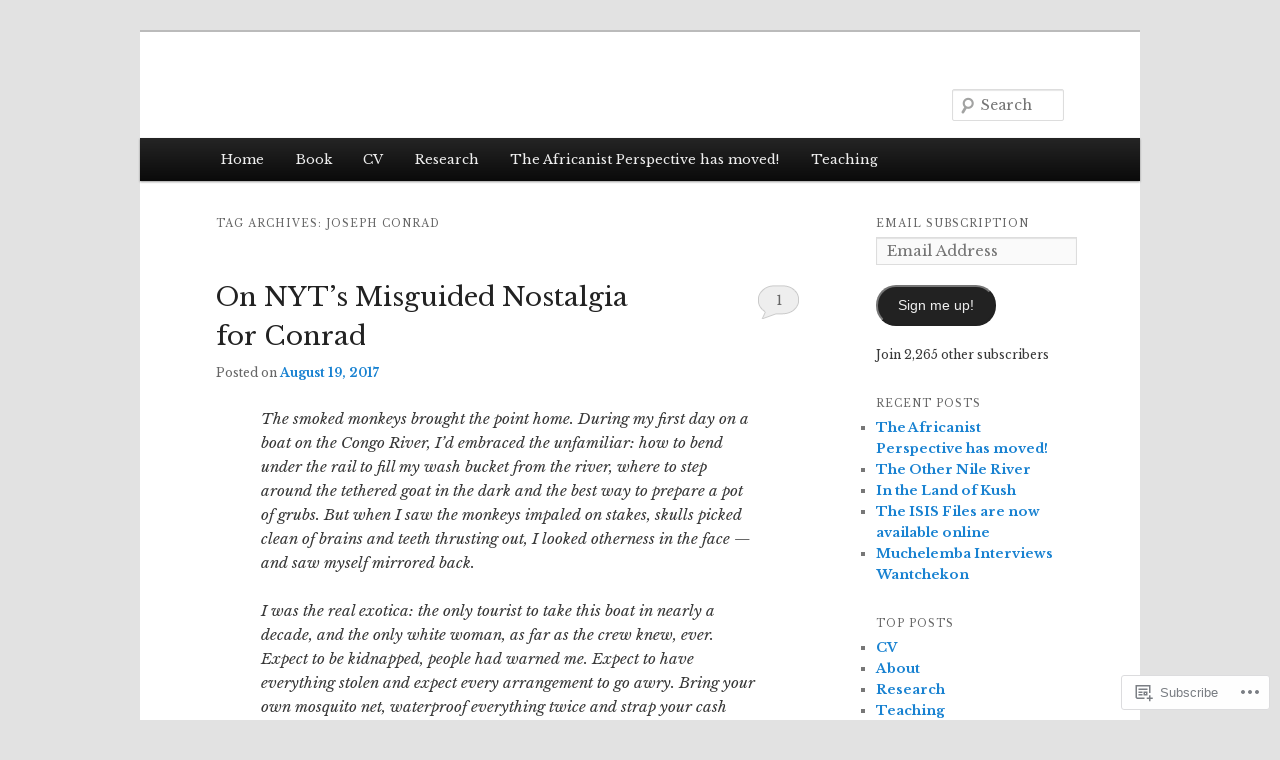

--- FILE ---
content_type: text/html; charset=UTF-8
request_url: https://kenopalo.com/tag/joseph-conrad/
body_size: 27256
content:
<!DOCTYPE html>
<!--[if IE 6]>
<html id="ie6" lang="en">
<![endif]-->
<!--[if IE 7]>
<html id="ie7" lang="en">
<![endif]-->
<!--[if IE 8]>
<html id="ie8" lang="en">
<![endif]-->
<!--[if !(IE 6) & !(IE 7) & !(IE 8)]><!-->
<html lang="en">
<!--<![endif]-->
<head>
<meta charset="UTF-8" />
<meta name="viewport" content="width=device-width" />
<title>
joseph conrad | 	</title>
<link rel="profile" href="https://gmpg.org/xfn/11" />
<link rel="stylesheet" type="text/css" media="all" href="https://s0.wp.com/wp-content/themes/pub/twentyeleven/style.css?m=1741693348i&amp;ver=20190507" />
<link rel="pingback" href="https://kenopalo.com/xmlrpc.php">
<!--[if lt IE 9]>
<script src="https://s0.wp.com/wp-content/themes/pub/twentyeleven/js/html5.js?m=1394055389i&amp;ver=3.7.0" type="text/javascript"></script>
<![endif]-->
<script type="text/javascript">
  WebFontConfig = {"google":{"families":["Libre+Baskerville:r:latin,latin-ext","Libre+Baskerville:r,i,b,bi:latin,latin-ext"]},"api_url":"https:\/\/fonts-api.wp.com\/css"};
  (function() {
    var wf = document.createElement('script');
    wf.src = '/wp-content/plugins/custom-fonts/js/webfont.js';
    wf.type = 'text/javascript';
    wf.async = 'true';
    var s = document.getElementsByTagName('script')[0];
    s.parentNode.insertBefore(wf, s);
	})();
</script><style id="jetpack-custom-fonts-css">.wf-active #site-title{font-family:"Libre Baskerville",serif;font-style:normal;font-weight:400}.wf-active #site-title a{font-weight:400;font-style:normal}@media print{.wf-active #site-title a{font-style:normal;font-weight:400}}.wf-active blockquote, .wf-active body{font-family:"Libre Baskerville",serif}.wf-active body, .wf-active input, .wf-active textarea{font-family:"Libre Baskerville",serif}.wf-active blockquote{font-family:"Libre Baskerville",serif}.wf-active blockquote cite{font-family:"Libre Baskerville",serif}.wf-active .gallery-caption, .wf-active .wp-caption .wp-caption-text{font-family:"Libre Baskerville",serif}.wf-active .entry-header .comments-link .leave-reply{font-family:"Libre Baskerville",serif}.wf-active h1, .wf-active h2, .wf-active h3, .wf-active h4, .wf-active h5, .wf-active h6{font-family:"Libre Baskerville",serif;font-style:normal;font-weight:400}.wf-active .page-title{font-weight:400;font-style:normal}.wf-active .entry-title{font-weight:400;font-style:normal}.wf-active .comment-content h1, .wf-active .comment-content h2, .wf-active .entry-content h1, .wf-active .entry-content h2{font-weight:400;font-style:normal}.wf-active .comment-content h3, .wf-active .entry-content h3{font-style:normal;font-weight:400}.wf-active #author-description h2{font-weight:400;font-style:normal}.wf-active .singular .entry-title{font-weight:400;font-style:normal}.wf-active .error404 .widgettitle{font-style:normal;font-weight:400}.wf-active h1.showcase-heading{font-weight:400;font-style:normal}.wf-active section.recent-posts .other-recent-posts .entry-title{font-style:normal;font-weight:400}.wf-active .widget-title{font-weight:400;font-style:normal}.wf-active .widget_twentyeleven_ephemera .widget-entry-title{font-weight:400;font-style:normal}.wf-active #comments-title{font-weight:400;font-style:normal}.wf-active #reply-title{font-weight:400;font-style:normal}@media print{.wf-active .entry-title, .wf-active .singular .entry-title{font-style:normal;font-weight:400}}</style>
<meta name='robots' content='max-image-preview:large' />

<!-- Async WordPress.com Remote Login -->
<script id="wpcom_remote_login_js">
var wpcom_remote_login_extra_auth = '';
function wpcom_remote_login_remove_dom_node_id( element_id ) {
	var dom_node = document.getElementById( element_id );
	if ( dom_node ) { dom_node.parentNode.removeChild( dom_node ); }
}
function wpcom_remote_login_remove_dom_node_classes( class_name ) {
	var dom_nodes = document.querySelectorAll( '.' + class_name );
	for ( var i = 0; i < dom_nodes.length; i++ ) {
		dom_nodes[ i ].parentNode.removeChild( dom_nodes[ i ] );
	}
}
function wpcom_remote_login_final_cleanup() {
	wpcom_remote_login_remove_dom_node_classes( "wpcom_remote_login_msg" );
	wpcom_remote_login_remove_dom_node_id( "wpcom_remote_login_key" );
	wpcom_remote_login_remove_dom_node_id( "wpcom_remote_login_validate" );
	wpcom_remote_login_remove_dom_node_id( "wpcom_remote_login_js" );
	wpcom_remote_login_remove_dom_node_id( "wpcom_request_access_iframe" );
	wpcom_remote_login_remove_dom_node_id( "wpcom_request_access_styles" );
}

// Watch for messages back from the remote login
window.addEventListener( "message", function( e ) {
	if ( e.origin === "https://r-login.wordpress.com" ) {
		var data = {};
		try {
			data = JSON.parse( e.data );
		} catch( e ) {
			wpcom_remote_login_final_cleanup();
			return;
		}

		if ( data.msg === 'LOGIN' ) {
			// Clean up the login check iframe
			wpcom_remote_login_remove_dom_node_id( "wpcom_remote_login_key" );

			var id_regex = new RegExp( /^[0-9]+$/ );
			var token_regex = new RegExp( /^.*|.*|.*$/ );
			if (
				token_regex.test( data.token )
				&& id_regex.test( data.wpcomid )
			) {
				// We have everything we need to ask for a login
				var script = document.createElement( "script" );
				script.setAttribute( "id", "wpcom_remote_login_validate" );
				script.src = '/remote-login.php?wpcom_remote_login=validate'
					+ '&wpcomid=' + data.wpcomid
					+ '&token=' + encodeURIComponent( data.token )
					+ '&host=' + window.location.protocol
					+ '//' + window.location.hostname
					+ '&postid=20562'
					+ '&is_singular=';
				document.body.appendChild( script );
			}

			return;
		}

		// Safari ITP, not logged in, so redirect
		if ( data.msg === 'LOGIN-REDIRECT' ) {
			window.location = 'https://wordpress.com/log-in?redirect_to=' + window.location.href;
			return;
		}

		// Safari ITP, storage access failed, remove the request
		if ( data.msg === 'LOGIN-REMOVE' ) {
			var css_zap = 'html { -webkit-transition: margin-top 1s; transition: margin-top 1s; } /* 9001 */ html { margin-top: 0 !important; } * html body { margin-top: 0 !important; } @media screen and ( max-width: 782px ) { html { margin-top: 0 !important; } * html body { margin-top: 0 !important; } }';
			var style_zap = document.createElement( 'style' );
			style_zap.type = 'text/css';
			style_zap.appendChild( document.createTextNode( css_zap ) );
			document.body.appendChild( style_zap );

			var e = document.getElementById( 'wpcom_request_access_iframe' );
			e.parentNode.removeChild( e );

			document.cookie = 'wordpress_com_login_access=denied; path=/; max-age=31536000';

			return;
		}

		// Safari ITP
		if ( data.msg === 'REQUEST_ACCESS' ) {
			console.log( 'request access: safari' );

			// Check ITP iframe enable/disable knob
			if ( wpcom_remote_login_extra_auth !== 'safari_itp_iframe' ) {
				return;
			}

			// If we are in a "private window" there is no ITP.
			var private_window = false;
			try {
				var opendb = window.openDatabase( null, null, null, null );
			} catch( e ) {
				private_window = true;
			}

			if ( private_window ) {
				console.log( 'private window' );
				return;
			}

			var iframe = document.createElement( 'iframe' );
			iframe.id = 'wpcom_request_access_iframe';
			iframe.setAttribute( 'scrolling', 'no' );
			iframe.setAttribute( 'sandbox', 'allow-storage-access-by-user-activation allow-scripts allow-same-origin allow-top-navigation-by-user-activation' );
			iframe.src = 'https://r-login.wordpress.com/remote-login.php?wpcom_remote_login=request_access&origin=' + encodeURIComponent( data.origin ) + '&wpcomid=' + encodeURIComponent( data.wpcomid );

			var css = 'html { -webkit-transition: margin-top 1s; transition: margin-top 1s; } /* 9001 */ html { margin-top: 46px !important; } * html body { margin-top: 46px !important; } @media screen and ( max-width: 660px ) { html { margin-top: 71px !important; } * html body { margin-top: 71px !important; } #wpcom_request_access_iframe { display: block; height: 71px !important; } } #wpcom_request_access_iframe { border: 0px; height: 46px; position: fixed; top: 0; left: 0; width: 100%; min-width: 100%; z-index: 99999; background: #23282d; } ';

			var style = document.createElement( 'style' );
			style.type = 'text/css';
			style.id = 'wpcom_request_access_styles';
			style.appendChild( document.createTextNode( css ) );
			document.body.appendChild( style );

			document.body.appendChild( iframe );
		}

		if ( data.msg === 'DONE' ) {
			wpcom_remote_login_final_cleanup();
		}
	}
}, false );

// Inject the remote login iframe after the page has had a chance to load
// more critical resources
window.addEventListener( "DOMContentLoaded", function( e ) {
	var iframe = document.createElement( "iframe" );
	iframe.style.display = "none";
	iframe.setAttribute( "scrolling", "no" );
	iframe.setAttribute( "id", "wpcom_remote_login_key" );
	iframe.src = "https://r-login.wordpress.com/remote-login.php"
		+ "?wpcom_remote_login=key"
		+ "&origin=aHR0cHM6Ly9rZW5vcGFsby5jb20%3D"
		+ "&wpcomid=2271139"
		+ "&time=" + Math.floor( Date.now() / 1000 );
	document.body.appendChild( iframe );
}, false );
</script>
<link rel='dns-prefetch' href='//s0.wp.com' />
<link rel="alternate" type="application/rss+xml" title=" &raquo; Feed" href="https://kenopalo.com/feed/" />
<link rel="alternate" type="application/rss+xml" title=" &raquo; Comments Feed" href="https://kenopalo.com/comments/feed/" />
<link rel="alternate" type="application/rss+xml" title=" &raquo; joseph conrad Tag Feed" href="https://kenopalo.com/tag/joseph-conrad/feed/" />
	<script type="text/javascript">
		/* <![CDATA[ */
		function addLoadEvent(func) {
			var oldonload = window.onload;
			if (typeof window.onload != 'function') {
				window.onload = func;
			} else {
				window.onload = function () {
					oldonload();
					func();
				}
			}
		}
		/* ]]> */
	</script>
	<link crossorigin='anonymous' rel='stylesheet' id='all-css-0-1' href='/wp-content/mu-plugins/likes/jetpack-likes.css?m=1743883414i&cssminify=yes' type='text/css' media='all' />
<style id='wp-emoji-styles-inline-css'>

	img.wp-smiley, img.emoji {
		display: inline !important;
		border: none !important;
		box-shadow: none !important;
		height: 1em !important;
		width: 1em !important;
		margin: 0 0.07em !important;
		vertical-align: -0.1em !important;
		background: none !important;
		padding: 0 !important;
	}
/*# sourceURL=wp-emoji-styles-inline-css */
</style>
<link crossorigin='anonymous' rel='stylesheet' id='all-css-2-1' href='/wp-content/plugins/gutenberg-core/v22.2.0/build/styles/block-library/style.css?m=1764855221i&cssminify=yes' type='text/css' media='all' />
<style id='wp-block-library-inline-css'>
.has-text-align-justify {
	text-align:justify;
}
.has-text-align-justify{text-align:justify;}

/*# sourceURL=wp-block-library-inline-css */
</style><style id='global-styles-inline-css'>
:root{--wp--preset--aspect-ratio--square: 1;--wp--preset--aspect-ratio--4-3: 4/3;--wp--preset--aspect-ratio--3-4: 3/4;--wp--preset--aspect-ratio--3-2: 3/2;--wp--preset--aspect-ratio--2-3: 2/3;--wp--preset--aspect-ratio--16-9: 16/9;--wp--preset--aspect-ratio--9-16: 9/16;--wp--preset--color--black: #000;--wp--preset--color--cyan-bluish-gray: #abb8c3;--wp--preset--color--white: #fff;--wp--preset--color--pale-pink: #f78da7;--wp--preset--color--vivid-red: #cf2e2e;--wp--preset--color--luminous-vivid-orange: #ff6900;--wp--preset--color--luminous-vivid-amber: #fcb900;--wp--preset--color--light-green-cyan: #7bdcb5;--wp--preset--color--vivid-green-cyan: #00d084;--wp--preset--color--pale-cyan-blue: #8ed1fc;--wp--preset--color--vivid-cyan-blue: #0693e3;--wp--preset--color--vivid-purple: #9b51e0;--wp--preset--color--blue: #1982d1;--wp--preset--color--dark-gray: #373737;--wp--preset--color--medium-gray: #666;--wp--preset--color--light-gray: #e2e2e2;--wp--preset--gradient--vivid-cyan-blue-to-vivid-purple: linear-gradient(135deg,rgb(6,147,227) 0%,rgb(155,81,224) 100%);--wp--preset--gradient--light-green-cyan-to-vivid-green-cyan: linear-gradient(135deg,rgb(122,220,180) 0%,rgb(0,208,130) 100%);--wp--preset--gradient--luminous-vivid-amber-to-luminous-vivid-orange: linear-gradient(135deg,rgb(252,185,0) 0%,rgb(255,105,0) 100%);--wp--preset--gradient--luminous-vivid-orange-to-vivid-red: linear-gradient(135deg,rgb(255,105,0) 0%,rgb(207,46,46) 100%);--wp--preset--gradient--very-light-gray-to-cyan-bluish-gray: linear-gradient(135deg,rgb(238,238,238) 0%,rgb(169,184,195) 100%);--wp--preset--gradient--cool-to-warm-spectrum: linear-gradient(135deg,rgb(74,234,220) 0%,rgb(151,120,209) 20%,rgb(207,42,186) 40%,rgb(238,44,130) 60%,rgb(251,105,98) 80%,rgb(254,248,76) 100%);--wp--preset--gradient--blush-light-purple: linear-gradient(135deg,rgb(255,206,236) 0%,rgb(152,150,240) 100%);--wp--preset--gradient--blush-bordeaux: linear-gradient(135deg,rgb(254,205,165) 0%,rgb(254,45,45) 50%,rgb(107,0,62) 100%);--wp--preset--gradient--luminous-dusk: linear-gradient(135deg,rgb(255,203,112) 0%,rgb(199,81,192) 50%,rgb(65,88,208) 100%);--wp--preset--gradient--pale-ocean: linear-gradient(135deg,rgb(255,245,203) 0%,rgb(182,227,212) 50%,rgb(51,167,181) 100%);--wp--preset--gradient--electric-grass: linear-gradient(135deg,rgb(202,248,128) 0%,rgb(113,206,126) 100%);--wp--preset--gradient--midnight: linear-gradient(135deg,rgb(2,3,129) 0%,rgb(40,116,252) 100%);--wp--preset--font-size--small: 13px;--wp--preset--font-size--medium: 20px;--wp--preset--font-size--large: 36px;--wp--preset--font-size--x-large: 42px;--wp--preset--font-family--albert-sans: 'Albert Sans', sans-serif;--wp--preset--font-family--alegreya: Alegreya, serif;--wp--preset--font-family--arvo: Arvo, serif;--wp--preset--font-family--bodoni-moda: 'Bodoni Moda', serif;--wp--preset--font-family--bricolage-grotesque: 'Bricolage Grotesque', sans-serif;--wp--preset--font-family--cabin: Cabin, sans-serif;--wp--preset--font-family--chivo: Chivo, sans-serif;--wp--preset--font-family--commissioner: Commissioner, sans-serif;--wp--preset--font-family--cormorant: Cormorant, serif;--wp--preset--font-family--courier-prime: 'Courier Prime', monospace;--wp--preset--font-family--crimson-pro: 'Crimson Pro', serif;--wp--preset--font-family--dm-mono: 'DM Mono', monospace;--wp--preset--font-family--dm-sans: 'DM Sans', sans-serif;--wp--preset--font-family--dm-serif-display: 'DM Serif Display', serif;--wp--preset--font-family--domine: Domine, serif;--wp--preset--font-family--eb-garamond: 'EB Garamond', serif;--wp--preset--font-family--epilogue: Epilogue, sans-serif;--wp--preset--font-family--fahkwang: Fahkwang, sans-serif;--wp--preset--font-family--figtree: Figtree, sans-serif;--wp--preset--font-family--fira-sans: 'Fira Sans', sans-serif;--wp--preset--font-family--fjalla-one: 'Fjalla One', sans-serif;--wp--preset--font-family--fraunces: Fraunces, serif;--wp--preset--font-family--gabarito: Gabarito, system-ui;--wp--preset--font-family--ibm-plex-mono: 'IBM Plex Mono', monospace;--wp--preset--font-family--ibm-plex-sans: 'IBM Plex Sans', sans-serif;--wp--preset--font-family--ibarra-real-nova: 'Ibarra Real Nova', serif;--wp--preset--font-family--instrument-serif: 'Instrument Serif', serif;--wp--preset--font-family--inter: Inter, sans-serif;--wp--preset--font-family--josefin-sans: 'Josefin Sans', sans-serif;--wp--preset--font-family--jost: Jost, sans-serif;--wp--preset--font-family--libre-baskerville: 'Libre Baskerville', serif;--wp--preset--font-family--libre-franklin: 'Libre Franklin', sans-serif;--wp--preset--font-family--literata: Literata, serif;--wp--preset--font-family--lora: Lora, serif;--wp--preset--font-family--merriweather: Merriweather, serif;--wp--preset--font-family--montserrat: Montserrat, sans-serif;--wp--preset--font-family--newsreader: Newsreader, serif;--wp--preset--font-family--noto-sans-mono: 'Noto Sans Mono', sans-serif;--wp--preset--font-family--nunito: Nunito, sans-serif;--wp--preset--font-family--open-sans: 'Open Sans', sans-serif;--wp--preset--font-family--overpass: Overpass, sans-serif;--wp--preset--font-family--pt-serif: 'PT Serif', serif;--wp--preset--font-family--petrona: Petrona, serif;--wp--preset--font-family--piazzolla: Piazzolla, serif;--wp--preset--font-family--playfair-display: 'Playfair Display', serif;--wp--preset--font-family--plus-jakarta-sans: 'Plus Jakarta Sans', sans-serif;--wp--preset--font-family--poppins: Poppins, sans-serif;--wp--preset--font-family--raleway: Raleway, sans-serif;--wp--preset--font-family--roboto: Roboto, sans-serif;--wp--preset--font-family--roboto-slab: 'Roboto Slab', serif;--wp--preset--font-family--rubik: Rubik, sans-serif;--wp--preset--font-family--rufina: Rufina, serif;--wp--preset--font-family--sora: Sora, sans-serif;--wp--preset--font-family--source-sans-3: 'Source Sans 3', sans-serif;--wp--preset--font-family--source-serif-4: 'Source Serif 4', serif;--wp--preset--font-family--space-mono: 'Space Mono', monospace;--wp--preset--font-family--syne: Syne, sans-serif;--wp--preset--font-family--texturina: Texturina, serif;--wp--preset--font-family--urbanist: Urbanist, sans-serif;--wp--preset--font-family--work-sans: 'Work Sans', sans-serif;--wp--preset--spacing--20: 0.44rem;--wp--preset--spacing--30: 0.67rem;--wp--preset--spacing--40: 1rem;--wp--preset--spacing--50: 1.5rem;--wp--preset--spacing--60: 2.25rem;--wp--preset--spacing--70: 3.38rem;--wp--preset--spacing--80: 5.06rem;--wp--preset--shadow--natural: 6px 6px 9px rgba(0, 0, 0, 0.2);--wp--preset--shadow--deep: 12px 12px 50px rgba(0, 0, 0, 0.4);--wp--preset--shadow--sharp: 6px 6px 0px rgba(0, 0, 0, 0.2);--wp--preset--shadow--outlined: 6px 6px 0px -3px rgb(255, 255, 255), 6px 6px rgb(0, 0, 0);--wp--preset--shadow--crisp: 6px 6px 0px rgb(0, 0, 0);}:where(.is-layout-flex){gap: 0.5em;}:where(.is-layout-grid){gap: 0.5em;}body .is-layout-flex{display: flex;}.is-layout-flex{flex-wrap: wrap;align-items: center;}.is-layout-flex > :is(*, div){margin: 0;}body .is-layout-grid{display: grid;}.is-layout-grid > :is(*, div){margin: 0;}:where(.wp-block-columns.is-layout-flex){gap: 2em;}:where(.wp-block-columns.is-layout-grid){gap: 2em;}:where(.wp-block-post-template.is-layout-flex){gap: 1.25em;}:where(.wp-block-post-template.is-layout-grid){gap: 1.25em;}.has-black-color{color: var(--wp--preset--color--black) !important;}.has-cyan-bluish-gray-color{color: var(--wp--preset--color--cyan-bluish-gray) !important;}.has-white-color{color: var(--wp--preset--color--white) !important;}.has-pale-pink-color{color: var(--wp--preset--color--pale-pink) !important;}.has-vivid-red-color{color: var(--wp--preset--color--vivid-red) !important;}.has-luminous-vivid-orange-color{color: var(--wp--preset--color--luminous-vivid-orange) !important;}.has-luminous-vivid-amber-color{color: var(--wp--preset--color--luminous-vivid-amber) !important;}.has-light-green-cyan-color{color: var(--wp--preset--color--light-green-cyan) !important;}.has-vivid-green-cyan-color{color: var(--wp--preset--color--vivid-green-cyan) !important;}.has-pale-cyan-blue-color{color: var(--wp--preset--color--pale-cyan-blue) !important;}.has-vivid-cyan-blue-color{color: var(--wp--preset--color--vivid-cyan-blue) !important;}.has-vivid-purple-color{color: var(--wp--preset--color--vivid-purple) !important;}.has-black-background-color{background-color: var(--wp--preset--color--black) !important;}.has-cyan-bluish-gray-background-color{background-color: var(--wp--preset--color--cyan-bluish-gray) !important;}.has-white-background-color{background-color: var(--wp--preset--color--white) !important;}.has-pale-pink-background-color{background-color: var(--wp--preset--color--pale-pink) !important;}.has-vivid-red-background-color{background-color: var(--wp--preset--color--vivid-red) !important;}.has-luminous-vivid-orange-background-color{background-color: var(--wp--preset--color--luminous-vivid-orange) !important;}.has-luminous-vivid-amber-background-color{background-color: var(--wp--preset--color--luminous-vivid-amber) !important;}.has-light-green-cyan-background-color{background-color: var(--wp--preset--color--light-green-cyan) !important;}.has-vivid-green-cyan-background-color{background-color: var(--wp--preset--color--vivid-green-cyan) !important;}.has-pale-cyan-blue-background-color{background-color: var(--wp--preset--color--pale-cyan-blue) !important;}.has-vivid-cyan-blue-background-color{background-color: var(--wp--preset--color--vivid-cyan-blue) !important;}.has-vivid-purple-background-color{background-color: var(--wp--preset--color--vivid-purple) !important;}.has-black-border-color{border-color: var(--wp--preset--color--black) !important;}.has-cyan-bluish-gray-border-color{border-color: var(--wp--preset--color--cyan-bluish-gray) !important;}.has-white-border-color{border-color: var(--wp--preset--color--white) !important;}.has-pale-pink-border-color{border-color: var(--wp--preset--color--pale-pink) !important;}.has-vivid-red-border-color{border-color: var(--wp--preset--color--vivid-red) !important;}.has-luminous-vivid-orange-border-color{border-color: var(--wp--preset--color--luminous-vivid-orange) !important;}.has-luminous-vivid-amber-border-color{border-color: var(--wp--preset--color--luminous-vivid-amber) !important;}.has-light-green-cyan-border-color{border-color: var(--wp--preset--color--light-green-cyan) !important;}.has-vivid-green-cyan-border-color{border-color: var(--wp--preset--color--vivid-green-cyan) !important;}.has-pale-cyan-blue-border-color{border-color: var(--wp--preset--color--pale-cyan-blue) !important;}.has-vivid-cyan-blue-border-color{border-color: var(--wp--preset--color--vivid-cyan-blue) !important;}.has-vivid-purple-border-color{border-color: var(--wp--preset--color--vivid-purple) !important;}.has-vivid-cyan-blue-to-vivid-purple-gradient-background{background: var(--wp--preset--gradient--vivid-cyan-blue-to-vivid-purple) !important;}.has-light-green-cyan-to-vivid-green-cyan-gradient-background{background: var(--wp--preset--gradient--light-green-cyan-to-vivid-green-cyan) !important;}.has-luminous-vivid-amber-to-luminous-vivid-orange-gradient-background{background: var(--wp--preset--gradient--luminous-vivid-amber-to-luminous-vivid-orange) !important;}.has-luminous-vivid-orange-to-vivid-red-gradient-background{background: var(--wp--preset--gradient--luminous-vivid-orange-to-vivid-red) !important;}.has-very-light-gray-to-cyan-bluish-gray-gradient-background{background: var(--wp--preset--gradient--very-light-gray-to-cyan-bluish-gray) !important;}.has-cool-to-warm-spectrum-gradient-background{background: var(--wp--preset--gradient--cool-to-warm-spectrum) !important;}.has-blush-light-purple-gradient-background{background: var(--wp--preset--gradient--blush-light-purple) !important;}.has-blush-bordeaux-gradient-background{background: var(--wp--preset--gradient--blush-bordeaux) !important;}.has-luminous-dusk-gradient-background{background: var(--wp--preset--gradient--luminous-dusk) !important;}.has-pale-ocean-gradient-background{background: var(--wp--preset--gradient--pale-ocean) !important;}.has-electric-grass-gradient-background{background: var(--wp--preset--gradient--electric-grass) !important;}.has-midnight-gradient-background{background: var(--wp--preset--gradient--midnight) !important;}.has-small-font-size{font-size: var(--wp--preset--font-size--small) !important;}.has-medium-font-size{font-size: var(--wp--preset--font-size--medium) !important;}.has-large-font-size{font-size: var(--wp--preset--font-size--large) !important;}.has-x-large-font-size{font-size: var(--wp--preset--font-size--x-large) !important;}.has-albert-sans-font-family{font-family: var(--wp--preset--font-family--albert-sans) !important;}.has-alegreya-font-family{font-family: var(--wp--preset--font-family--alegreya) !important;}.has-arvo-font-family{font-family: var(--wp--preset--font-family--arvo) !important;}.has-bodoni-moda-font-family{font-family: var(--wp--preset--font-family--bodoni-moda) !important;}.has-bricolage-grotesque-font-family{font-family: var(--wp--preset--font-family--bricolage-grotesque) !important;}.has-cabin-font-family{font-family: var(--wp--preset--font-family--cabin) !important;}.has-chivo-font-family{font-family: var(--wp--preset--font-family--chivo) !important;}.has-commissioner-font-family{font-family: var(--wp--preset--font-family--commissioner) !important;}.has-cormorant-font-family{font-family: var(--wp--preset--font-family--cormorant) !important;}.has-courier-prime-font-family{font-family: var(--wp--preset--font-family--courier-prime) !important;}.has-crimson-pro-font-family{font-family: var(--wp--preset--font-family--crimson-pro) !important;}.has-dm-mono-font-family{font-family: var(--wp--preset--font-family--dm-mono) !important;}.has-dm-sans-font-family{font-family: var(--wp--preset--font-family--dm-sans) !important;}.has-dm-serif-display-font-family{font-family: var(--wp--preset--font-family--dm-serif-display) !important;}.has-domine-font-family{font-family: var(--wp--preset--font-family--domine) !important;}.has-eb-garamond-font-family{font-family: var(--wp--preset--font-family--eb-garamond) !important;}.has-epilogue-font-family{font-family: var(--wp--preset--font-family--epilogue) !important;}.has-fahkwang-font-family{font-family: var(--wp--preset--font-family--fahkwang) !important;}.has-figtree-font-family{font-family: var(--wp--preset--font-family--figtree) !important;}.has-fira-sans-font-family{font-family: var(--wp--preset--font-family--fira-sans) !important;}.has-fjalla-one-font-family{font-family: var(--wp--preset--font-family--fjalla-one) !important;}.has-fraunces-font-family{font-family: var(--wp--preset--font-family--fraunces) !important;}.has-gabarito-font-family{font-family: var(--wp--preset--font-family--gabarito) !important;}.has-ibm-plex-mono-font-family{font-family: var(--wp--preset--font-family--ibm-plex-mono) !important;}.has-ibm-plex-sans-font-family{font-family: var(--wp--preset--font-family--ibm-plex-sans) !important;}.has-ibarra-real-nova-font-family{font-family: var(--wp--preset--font-family--ibarra-real-nova) !important;}.has-instrument-serif-font-family{font-family: var(--wp--preset--font-family--instrument-serif) !important;}.has-inter-font-family{font-family: var(--wp--preset--font-family--inter) !important;}.has-josefin-sans-font-family{font-family: var(--wp--preset--font-family--josefin-sans) !important;}.has-jost-font-family{font-family: var(--wp--preset--font-family--jost) !important;}.has-libre-baskerville-font-family{font-family: var(--wp--preset--font-family--libre-baskerville) !important;}.has-libre-franklin-font-family{font-family: var(--wp--preset--font-family--libre-franklin) !important;}.has-literata-font-family{font-family: var(--wp--preset--font-family--literata) !important;}.has-lora-font-family{font-family: var(--wp--preset--font-family--lora) !important;}.has-merriweather-font-family{font-family: var(--wp--preset--font-family--merriweather) !important;}.has-montserrat-font-family{font-family: var(--wp--preset--font-family--montserrat) !important;}.has-newsreader-font-family{font-family: var(--wp--preset--font-family--newsreader) !important;}.has-noto-sans-mono-font-family{font-family: var(--wp--preset--font-family--noto-sans-mono) !important;}.has-nunito-font-family{font-family: var(--wp--preset--font-family--nunito) !important;}.has-open-sans-font-family{font-family: var(--wp--preset--font-family--open-sans) !important;}.has-overpass-font-family{font-family: var(--wp--preset--font-family--overpass) !important;}.has-pt-serif-font-family{font-family: var(--wp--preset--font-family--pt-serif) !important;}.has-petrona-font-family{font-family: var(--wp--preset--font-family--petrona) !important;}.has-piazzolla-font-family{font-family: var(--wp--preset--font-family--piazzolla) !important;}.has-playfair-display-font-family{font-family: var(--wp--preset--font-family--playfair-display) !important;}.has-plus-jakarta-sans-font-family{font-family: var(--wp--preset--font-family--plus-jakarta-sans) !important;}.has-poppins-font-family{font-family: var(--wp--preset--font-family--poppins) !important;}.has-raleway-font-family{font-family: var(--wp--preset--font-family--raleway) !important;}.has-roboto-font-family{font-family: var(--wp--preset--font-family--roboto) !important;}.has-roboto-slab-font-family{font-family: var(--wp--preset--font-family--roboto-slab) !important;}.has-rubik-font-family{font-family: var(--wp--preset--font-family--rubik) !important;}.has-rufina-font-family{font-family: var(--wp--preset--font-family--rufina) !important;}.has-sora-font-family{font-family: var(--wp--preset--font-family--sora) !important;}.has-source-sans-3-font-family{font-family: var(--wp--preset--font-family--source-sans-3) !important;}.has-source-serif-4-font-family{font-family: var(--wp--preset--font-family--source-serif-4) !important;}.has-space-mono-font-family{font-family: var(--wp--preset--font-family--space-mono) !important;}.has-syne-font-family{font-family: var(--wp--preset--font-family--syne) !important;}.has-texturina-font-family{font-family: var(--wp--preset--font-family--texturina) !important;}.has-urbanist-font-family{font-family: var(--wp--preset--font-family--urbanist) !important;}.has-work-sans-font-family{font-family: var(--wp--preset--font-family--work-sans) !important;}
/*# sourceURL=global-styles-inline-css */
</style>

<style id='classic-theme-styles-inline-css'>
/*! This file is auto-generated */
.wp-block-button__link{color:#fff;background-color:#32373c;border-radius:9999px;box-shadow:none;text-decoration:none;padding:calc(.667em + 2px) calc(1.333em + 2px);font-size:1.125em}.wp-block-file__button{background:#32373c;color:#fff;text-decoration:none}
/*# sourceURL=/wp-includes/css/classic-themes.min.css */
</style>
<link crossorigin='anonymous' rel='stylesheet' id='all-css-4-1' href='/_static/??-eJyNj90KwjAMhV/ILHSKzgvxWWwXZrXtypJu7u3tNvwBYXgTwuF8OTk4RDBtEAqC0aXGBkbTateaO2NZqKpQwNZHR9BRX+ywtixvB7CMjgrDvMGvQz7B51ZHWffxIpPDU20v5Mhn2xo22LohyTi/dhB6rCMxx4DWsSNmyNPb5EGuOYt/uEXGmDTKkIUx/9RTwKXW3/a5PszJE3P2J7WvVLUty+Ph9gTyFIFK&cssminify=yes' type='text/css' media='all' />
<style id='jetpack_facebook_likebox-inline-css'>
.widget_facebook_likebox {
	overflow: hidden;
}

/*# sourceURL=/wp-content/mu-plugins/jetpack-plugin/sun/modules/widgets/facebook-likebox/style.css */
</style>
<link crossorigin='anonymous' rel='stylesheet' id='all-css-6-1' href='/_static/??-eJzTLy/QTc7PK0nNK9HPLdUtyClNz8wr1i9KTcrJTwcy0/WTi5G5ekCujj52Temp+bo5+cmJJZn5eSgc3bScxMwikFb7XFtDE1NLExMLc0OTLACohS2q&cssminify=yes' type='text/css' media='all' />
<style id='jetpack-global-styles-frontend-style-inline-css'>
:root { --font-headings: unset; --font-base: unset; --font-headings-default: -apple-system,BlinkMacSystemFont,"Segoe UI",Roboto,Oxygen-Sans,Ubuntu,Cantarell,"Helvetica Neue",sans-serif; --font-base-default: -apple-system,BlinkMacSystemFont,"Segoe UI",Roboto,Oxygen-Sans,Ubuntu,Cantarell,"Helvetica Neue",sans-serif;}
/*# sourceURL=jetpack-global-styles-frontend-style-inline-css */
</style>
<link crossorigin='anonymous' rel='stylesheet' id='all-css-8-1' href='/_static/??-eJyNjcsKAjEMRX/IGtQZBxfip0hMS9sxTYppGfx7H7gRN+7ugcs5sFRHKi1Ig9Jd5R6zGMyhVaTrh8G6QFHfORhYwlvw6P39PbPENZmt4G/ROQuBKWVkxxrVvuBH1lIoz2waILJekF+HUzlupnG3nQ77YZwfuRJIaQ==&cssminify=yes' type='text/css' media='all' />
<script type="text/javascript" id="wpcom-actionbar-placeholder-js-extra">
/* <![CDATA[ */
var actionbardata = {"siteID":"2271139","postID":"0","siteURL":"https://kenopalo.com","xhrURL":"https://kenopalo.com/wp-admin/admin-ajax.php","nonce":"7ed99205b0","isLoggedIn":"","statusMessage":"","subsEmailDefault":"instantly","proxyScriptUrl":"https://s0.wp.com/wp-content/js/wpcom-proxy-request.js?m=1513050504i&amp;ver=20211021","i18n":{"followedText":"New posts from this site will now appear in your \u003Ca href=\"https://wordpress.com/reader\"\u003EReader\u003C/a\u003E","foldBar":"Collapse this bar","unfoldBar":"Expand this bar","shortLinkCopied":"Shortlink copied to clipboard."}};
//# sourceURL=wpcom-actionbar-placeholder-js-extra
/* ]]> */
</script>
<script type="text/javascript" id="jetpack-mu-wpcom-settings-js-before">
/* <![CDATA[ */
var JETPACK_MU_WPCOM_SETTINGS = {"assetsUrl":"https://s0.wp.com/wp-content/mu-plugins/jetpack-mu-wpcom-plugin/sun/jetpack_vendor/automattic/jetpack-mu-wpcom/src/build/"};
//# sourceURL=jetpack-mu-wpcom-settings-js-before
/* ]]> */
</script>
<script crossorigin='anonymous' type='text/javascript'  src='/wp-content/js/rlt-proxy.js?m=1720530689i'></script>
<script type="text/javascript" id="rlt-proxy-js-after">
/* <![CDATA[ */
	rltInitialize( {"token":null,"iframeOrigins":["https:\/\/widgets.wp.com"]} );
//# sourceURL=rlt-proxy-js-after
/* ]]> */
</script>
<link rel="EditURI" type="application/rsd+xml" title="RSD" href="https://kenopalo.wordpress.com/xmlrpc.php?rsd" />
<meta name="generator" content="WordPress.com" />

<!-- Jetpack Open Graph Tags -->
<meta property="og:type" content="website" />
<meta property="og:title" content="joseph conrad" />
<meta property="og:url" content="https://kenopalo.com/tag/joseph-conrad/" />
<meta property="og:image" content="https://s0.wp.com/i/blank.jpg?m=1383295312i" />
<meta property="og:image:width" content="200" />
<meta property="og:image:height" content="200" />
<meta property="og:image:alt" content="" />
<meta property="og:locale" content="en_US" />
<meta name="twitter:creator" content="@kopalo" />
<meta name="twitter:site" content="@kopalo" />

<!-- End Jetpack Open Graph Tags -->
<link rel="shortcut icon" type="image/x-icon" href="https://s0.wp.com/i/favicon.ico?m=1713425267i" sizes="16x16 24x24 32x32 48x48" />
<link rel="icon" type="image/x-icon" href="https://s0.wp.com/i/favicon.ico?m=1713425267i" sizes="16x16 24x24 32x32 48x48" />
<link rel="apple-touch-icon" href="https://s0.wp.com/i/webclip.png?m=1713868326i" />
<link rel='openid.server' href='https://kenopalo.com/?openidserver=1' />
<link rel='openid.delegate' href='https://kenopalo.com/' />
<link rel="search" type="application/opensearchdescription+xml" href="https://kenopalo.com/osd.xml" title="" />
<link rel="search" type="application/opensearchdescription+xml" href="https://s1.wp.com/opensearch.xml" title="WordPress.com" />
		<style type="text/css">
			.recentcomments a {
				display: inline !important;
				padding: 0 !important;
				margin: 0 !important;
			}

			table.recentcommentsavatartop img.avatar, table.recentcommentsavatarend img.avatar {
				border: 0px;
				margin: 0;
			}

			table.recentcommentsavatartop a, table.recentcommentsavatarend a {
				border: 0px !important;
				background-color: transparent !important;
			}

			td.recentcommentsavatarend, td.recentcommentsavatartop {
				padding: 0px 0px 1px 0px;
				margin: 0px;
			}

			td.recentcommentstextend {
				border: none !important;
				padding: 0px 0px 2px 10px;
			}

			.rtl td.recentcommentstextend {
				padding: 0px 10px 2px 0px;
			}

			td.recentcommentstexttop {
				border: none;
				padding: 0px 0px 0px 10px;
			}

			.rtl td.recentcommentstexttop {
				padding: 0px 10px 0px 0px;
			}
		</style>
		<meta name="description" content="Posts about joseph conrad written by Ken Ochieng&#039; Opalo" />
<link crossorigin='anonymous' rel='stylesheet' id='all-css-0-3' href='/_static/??-eJydjtsKwkAMRH/INtQL6oP4KdKmoaTd3YQmy+LfW/ECvqlvc4bhMFC0QklOySHmSkMeOBmM5Nri9GSwnODCCaELgpOBFVaaazRbwdeCKH0OZIDtLNkovDev4kff41Dm0C/YGc6szrJsP6iOnP48WrgfyA1ctFKxJZlfA91t53hq9rvN8dBsm/V4A009eyk=&cssminify=yes' type='text/css' media='all' />
</head>

<body class="archive tag tag-joseph-conrad tag-248101 wp-embed-responsive wp-theme-pubtwentyeleven customizer-styles-applied single-author two-column right-sidebar jetpack-reblog-enabled">
<div class="skip-link"><a class="assistive-text" href="#content">Skip to primary content</a></div><div class="skip-link"><a class="assistive-text" href="#secondary">Skip to secondary content</a></div><div id="page" class="hfeed">
	<header id="branding">
			<hgroup>
				<h1 id="site-title"><span><a href="https://kenopalo.com/" rel="home"></a></span></h1>
				<h2 id="site-description"></h2>
			</hgroup>

			
									<form method="get" id="searchform" action="https://kenopalo.com/">
		<label for="s" class="assistive-text">Search</label>
		<input type="text" class="field" name="s" id="s" placeholder="Search" />
		<input type="submit" class="submit" name="submit" id="searchsubmit" value="Search" />
	</form>
			
			<nav id="access">
				<h3 class="assistive-text">Main menu</h3>
				<div class="menu"><ul>
<li ><a href="https://kenopalo.com/">Home</a></li><li class="page_item page-item-21448"><a href="https://kenopalo.com/legislative-development/">Book</a></li>
<li class="page_item page-item-22162"><a href="https://kenopalo.com/cv/">CV</a></li>
<li class="page_item page-item-16864"><a href="https://kenopalo.com/research/">Research</a></li>
<li class="page_item page-item-22179 current_page_parent"><a href="https://kenopalo.com/blog/">The Africanist Perspective has&nbsp;moved!</a></li>
<li class="page_item page-item-7109"><a href="https://kenopalo.com/teaching/">Teaching</a></li>
</ul></div>
			</nav><!-- #access -->
	</header><!-- #branding -->


	<div id="main">

		<section id="primary">
			<div id="content" role="main">

			
				<header class="page-header">
					<h1 class="page-title">Tag Archives: <span>joseph conrad</span></h1>

									</header>

				
				
					
	<article id="post-20562" class="post-20562 post type-post status-publish format-standard hentry category-africa tag-chinua-achebe tag-harvard-university tag-heart-of-darkness tag-joseph-conrad tag-kasai tag-kinshasa tag-kisangani tag-maya-jasanoff tag-new-york-times tag-the-congo-river">
		<header class="entry-header">
						<h1 class="entry-title"><a href="https://kenopalo.com/2017/08/19/on-nyts-misguided-nostalgia-for-conrad/" rel="bookmark">On NYT&#8217;s Misguided Nostalgia for&nbsp;Conrad</a></h1>
			
						<div class="entry-meta">
				<span class="sep">Posted on </span><a href="https://kenopalo.com/2017/08/19/on-nyts-misguided-nostalgia-for-conrad/" title="3:06 pm" rel="bookmark"><time class="entry-date" datetime="2017-08-19T15:06:44-04:00">August 19, 2017</time></a><span class="by-author"> <span class="sep"> by </span> <span class="author vcard"><a class="url fn n" href="https://kenopalo.com/author/kenopp/" title="View all posts by Ken Ochieng&#039; Opalo" rel="author">Ken Ochieng' Opalo</a></span></span>			</div><!-- .entry-meta -->
			
						<div class="comments-link">
				<a href="https://kenopalo.com/2017/08/19/on-nyts-misguided-nostalgia-for-conrad/#comments">1</a>			</div>
					</header><!-- .entry-header -->

				<div class="entry-content">
			<blockquote>
<p class="story-body-text story-content">The smoked monkeys brought the point home. During my first day on a boat on the Congo River, I’d embraced the unfamiliar: how to bend under the rail to fill my wash bucket from the river, where to step around the tethered goat in the dark and the best way to prepare a pot of grubs. But when I saw the monkeys impaled on stakes, skulls picked clean of brains and teeth thrusting out, I looked otherness in the face — and saw myself mirrored back.</p>
<p class="story-body-text story-content">I was the real exotica: the only tourist to take this boat in nearly a decade, and the only white woman, as far as the crew knew, ever. Expect to be kidnapped, people had warned me. Expect to have everything stolen and expect every arrangement to go awry. Bring your own mosquito net, waterproof everything twice and strap your cash around your ankle.</p>
</blockquote>
<p>These are the opening paragraphs of Harvard historian <a href="https://history.fas.harvard.edu/people/maya-jasanoff">Maya Jasanoff</a>&#8216;s piece on the Congo River in the Times. In the piece Prof. Josanoff seeks to uncover what has changed (or not) since Conrad was in the Congo a century ago. She has a forthcoming book titled <em>The Dawn Watch: Joseph Conrad in a Global World.</em></p>
<p>The piece reads like a satirical rejoinder to Binyavanga Wainaina&#8217;s <em><a href="https://granta.com/how-to-write-about-africa/">How to Write About Africa</a>.</em></p>
<p>Why did Jasanoff decide to embark on this mission? In the third paragraph we find out:</p>
<blockquote>
<p>The Democratic Republic of Congo, I read in my guidebook, was “a huge area of dark corners, both geographically and mentally,” where “man has fought continuously against his own demons and the elements of nature at large.” This, in other words, was the heart of darkness, which was why I had wanted to come.</p>
</blockquote>
<p>I would like to think that Prof. Jasanoff consulted more than a guidebook to find out more about the Congo before her trip. But I digress.</p>
<p>The <a href="https://www.nytimes.com/2017/08/18/opinion/joseph-conrad-congo-river.html?_r=0">whole thing is worth reading</a>. After which you should write the New York Times editors to let them know what you think.</p>
<p>The point here is not necessarily to call out Prof. Jasanoff, but to highlight what seems to be an insatiable demand at the Times for orientalist pieces on Africa and Africans.</p>
<p>And while on the subject of Conrad and the Congo, a fitting antidote is by none other than Chinua Achebe. In his <a href="https://polonistyka.amu.edu.pl/__data/assets/pdf_file/0007/259954/Chinua-Achebe,-An-Image-of-Africa.-Racism-in-Conrads-Heart-of-Darkness.pdf">review of Heart of Darkness,</a> Achebe laments the use of Africa and Africans as background against which Europeans act out their neuroses:</p>
<blockquote>
<p>Africa as setting and backdrop which eliminates the African as human factor. Africa as a metaphysical battlefield devoid of all recognizable humanity, into which the wandering European enters at his peril. Can nobody see the preposterous and perverse arrogance in thus reducing Africa to the role of props for the break-up of one petty European mind? But that is not even the point. The real question is the dehumanization of Africa and Africans which this age-long attitude has fostered and continues to foster in the world. And the question is whether a novel which celebrates this dehumanization, which depersonalizes a portion of the human race, can be called a great work of art. My answer is: No, it cannot.</p>
</blockquote>
<p><a href="https://polonistyka.amu.edu.pl/__data/assets/pdf_file/0007/259954/Chinua-Achebe,-An-Image-of-Africa.-Racism-in-Conrads-Heart-of-Darkness.pdf">Read the whole review here</a>.</p></p>
<div id="jp-post-flair" class="sharedaddy sd-rating-enabled sd-like-enabled sd-sharing-enabled"><div class="sharedaddy sd-sharing-enabled"><div class="robots-nocontent sd-block sd-social sd-social-icon-text sd-sharing"><h3 class="sd-title">Share this:</h3><div class="sd-content"><ul><li class="share-facebook"><a rel="nofollow noopener noreferrer"
				data-shared="sharing-facebook-20562"
				class="share-facebook sd-button share-icon"
				href="https://kenopalo.com/2017/08/19/on-nyts-misguided-nostalgia-for-conrad/?share=facebook"
				target="_blank"
				aria-labelledby="sharing-facebook-20562"
				>
				<span id="sharing-facebook-20562" hidden>Click to share on Facebook (Opens in new window)</span>
				<span>Facebook</span>
			</a></li><li class="share-twitter"><a rel="nofollow noopener noreferrer"
				data-shared="sharing-twitter-20562"
				class="share-twitter sd-button share-icon"
				href="https://kenopalo.com/2017/08/19/on-nyts-misguided-nostalgia-for-conrad/?share=twitter"
				target="_blank"
				aria-labelledby="sharing-twitter-20562"
				>
				<span id="sharing-twitter-20562" hidden>Click to share on X (Opens in new window)</span>
				<span>X</span>
			</a></li><li class="share-email"><a rel="nofollow noopener noreferrer"
				data-shared="sharing-email-20562"
				class="share-email sd-button share-icon"
				href="mailto:?subject=%5BShared%20Post%5D%20On%20NYT%27s%20Misguided%20Nostalgia%20for%20Conrad&#038;body=https%3A%2F%2Fkenopalo.com%2F2017%2F08%2F19%2Fon-nyts-misguided-nostalgia-for-conrad%2F&#038;share=email"
				target="_blank"
				aria-labelledby="sharing-email-20562"
				data-email-share-error-title="Do you have email set up?" data-email-share-error-text="If you&#039;re having problems sharing via email, you might not have email set up for your browser. You may need to create a new email yourself." data-email-share-nonce="c7dd79ccd5" data-email-share-track-url="https://kenopalo.com/2017/08/19/on-nyts-misguided-nostalgia-for-conrad/?share=email">
				<span id="sharing-email-20562" hidden>Click to email a link to a friend (Opens in new window)</span>
				<span>Email</span>
			</a></li><li class="share-linkedin"><a rel="nofollow noopener noreferrer"
				data-shared="sharing-linkedin-20562"
				class="share-linkedin sd-button share-icon"
				href="https://kenopalo.com/2017/08/19/on-nyts-misguided-nostalgia-for-conrad/?share=linkedin"
				target="_blank"
				aria-labelledby="sharing-linkedin-20562"
				>
				<span id="sharing-linkedin-20562" hidden>Click to share on LinkedIn (Opens in new window)</span>
				<span>LinkedIn</span>
			</a></li><li class="share-reddit"><a rel="nofollow noopener noreferrer"
				data-shared="sharing-reddit-20562"
				class="share-reddit sd-button share-icon"
				href="https://kenopalo.com/2017/08/19/on-nyts-misguided-nostalgia-for-conrad/?share=reddit"
				target="_blank"
				aria-labelledby="sharing-reddit-20562"
				>
				<span id="sharing-reddit-20562" hidden>Click to share on Reddit (Opens in new window)</span>
				<span>Reddit</span>
			</a></li><li class="share-pocket"><a rel="nofollow noopener noreferrer"
				data-shared="sharing-pocket-20562"
				class="share-pocket sd-button share-icon"
				href="https://kenopalo.com/2017/08/19/on-nyts-misguided-nostalgia-for-conrad/?share=pocket"
				target="_blank"
				aria-labelledby="sharing-pocket-20562"
				>
				<span id="sharing-pocket-20562" hidden>Click to share on Pocket (Opens in new window)</span>
				<span>Pocket</span>
			</a></li><li class="share-tumblr"><a rel="nofollow noopener noreferrer"
				data-shared="sharing-tumblr-20562"
				class="share-tumblr sd-button share-icon"
				href="https://kenopalo.com/2017/08/19/on-nyts-misguided-nostalgia-for-conrad/?share=tumblr"
				target="_blank"
				aria-labelledby="sharing-tumblr-20562"
				>
				<span id="sharing-tumblr-20562" hidden>Click to share on Tumblr (Opens in new window)</span>
				<span>Tumblr</span>
			</a></li><li class="share-print"><a rel="nofollow noopener noreferrer"
				data-shared="sharing-print-20562"
				class="share-print sd-button share-icon"
				href="https://kenopalo.com/2017/08/19/on-nyts-misguided-nostalgia-for-conrad/?share=print"
				target="_blank"
				aria-labelledby="sharing-print-20562"
				>
				<span id="sharing-print-20562" hidden>Click to print (Opens in new window)</span>
				<span>Print</span>
			</a></li><li class="share-pinterest"><a rel="nofollow noopener noreferrer"
				data-shared="sharing-pinterest-20562"
				class="share-pinterest sd-button share-icon"
				href="https://kenopalo.com/2017/08/19/on-nyts-misguided-nostalgia-for-conrad/?share=pinterest"
				target="_blank"
				aria-labelledby="sharing-pinterest-20562"
				>
				<span id="sharing-pinterest-20562" hidden>Click to share on Pinterest (Opens in new window)</span>
				<span>Pinterest</span>
			</a></li><li class="share-end"></li></ul></div></div></div><div class='sharedaddy sd-block sd-like jetpack-likes-widget-wrapper jetpack-likes-widget-unloaded' id='like-post-wrapper-2271139-20562-696117533364e' data-src='//widgets.wp.com/likes/index.html?ver=20260109#blog_id=2271139&amp;post_id=20562&amp;origin=kenopalo.wordpress.com&amp;obj_id=2271139-20562-696117533364e&amp;domain=kenopalo.com' data-name='like-post-frame-2271139-20562-696117533364e' data-title='Like or Reblog'><div class='likes-widget-placeholder post-likes-widget-placeholder' style='height: 55px;'><span class='button'><span>Like</span></span> <span class='loading'>Loading...</span></div><span class='sd-text-color'></span><a class='sd-link-color'></a></div></div>					</div><!-- .entry-content -->
		
		<footer class="entry-meta">
			
									<span class="cat-links">
					<span class="entry-utility-prep entry-utility-prep-cat-links">Posted in</span> <a href="https://kenopalo.com/category/africa/" rel="category tag">africa</a>			</span>
							
									<span class="sep"> | </span>
								<span class="tag-links">
					<span class="entry-utility-prep entry-utility-prep-tag-links">Tagged</span> <a href="https://kenopalo.com/tag/chinua-achebe/" rel="tag">Chinua Achebe</a>, <a href="https://kenopalo.com/tag/harvard-university/" rel="tag">Harvard University</a>, <a href="https://kenopalo.com/tag/heart-of-darkness/" rel="tag">heart of darkness</a>, <a href="https://kenopalo.com/tag/joseph-conrad/" rel="tag">joseph conrad</a>, <a href="https://kenopalo.com/tag/kasai/" rel="tag">Kasai</a>, <a href="https://kenopalo.com/tag/kinshasa/" rel="tag">kinshasa</a>, <a href="https://kenopalo.com/tag/kisangani/" rel="tag">Kisangani</a>, <a href="https://kenopalo.com/tag/maya-jasanoff/" rel="tag">Maya Jasanoff</a>, <a href="https://kenopalo.com/tag/new-york-times/" rel="tag">New York Times</a>, <a href="https://kenopalo.com/tag/the-congo-river/" rel="tag">The Congo River</a>			</span>
							
									<span class="sep"> | </span>
						<span class="comments-link"><a href="https://kenopalo.com/2017/08/19/on-nyts-misguided-nostalgia-for-conrad/#comments"><b>1</b> Reply</a></span>
			
					</footer><!-- .entry-meta -->
	</article><!-- #post-20562 -->

				
					
	<article id="post-12754" class="post-12754 post type-post status-publish format-standard hentry category-africa tag-binyavanga-wainaina tag-chinua-achebe tag-economist tag-heart-of-darkness tag-how-to-write-about-africa tag-joseph-conrad tag-kampala tag-kenya tag-kenya-colony tag-kisumu tag-lamu tag-lapsset tag-lunatic-express tag-man-eaters-of-tsavo tag-mombasa tag-nairobi tag-standard-gauge-railway-line">
		<header class="entry-header">
						<h1 class="entry-title"><a href="https://kenopalo.com/2015/03/05/how-to-write-about-africa-in-one-picture/" rel="bookmark">How to write about Africa in one&nbsp;picture</a></h1>
			
						<div class="entry-meta">
				<span class="sep">Posted on </span><a href="https://kenopalo.com/2015/03/05/how-to-write-about-africa-in-one-picture/" title="1:18 am" rel="bookmark"><time class="entry-date" datetime="2015-03-05T01:18:36-05:00">March 5, 2015</time></a><span class="by-author"> <span class="sep"> by </span> <span class="author vcard"><a class="url fn n" href="https://kenopalo.com/author/kenopp/" title="View all posts by Ken Ochieng&#039; Opalo" rel="author">Ken Ochieng' Opalo</a></span></span>			</div><!-- .entry-meta -->
			
						<div class="comments-link">
				<a href="https://kenopalo.com/2015/03/05/how-to-write-about-africa-in-one-picture/#respond"><span class="leave-reply">Reply</span></a>			</div>
					</header><!-- .entry-header -->

				<div class="entry-content">
			<p>This is a story about <span style="text-decoration:underline;"><span style="color:#ff0000;"><strong>Kenya</strong></span></span> building the first new railroad since the British built the old one more than a century ago. The new line goes through a National Park. A watchman was attacked by a cheetah. No one was mauled by lions. The attempts to link the current project to the <em><a href="http://amzn.to/17OicV8">Man Eaters of Tsavo</a></em> trope is noted, but that happened a century ago when the lion population in the Protectorate was still quite big, and<a href="http://www.jstor.org/stable/723844?seq=1#page_scan_tab_contents"> rhinos charged mail cars</a>.<a href="https://kenopalo.com/wp-content/uploads/2015/02/screen-shot-2015-02-26-at-11-33-38-pm.png"><img data-attachment-id="12755" data-permalink="https://kenopalo.com/2015/03/05/how-to-write-about-africa-in-one-picture/screen-shot-2015-02-26-at-11-33-38-pm/" data-orig-file="https://kenopalo.com/wp-content/uploads/2015/02/screen-shot-2015-02-26-at-11-33-38-pm.png" data-orig-size="587,394" data-comments-opened="1" data-image-meta="{&quot;aperture&quot;:&quot;0&quot;,&quot;credit&quot;:&quot;&quot;,&quot;camera&quot;:&quot;&quot;,&quot;caption&quot;:&quot;&quot;,&quot;created_timestamp&quot;:&quot;0&quot;,&quot;copyright&quot;:&quot;&quot;,&quot;focal_length&quot;:&quot;0&quot;,&quot;iso&quot;:&quot;0&quot;,&quot;shutter_speed&quot;:&quot;0&quot;,&quot;title&quot;:&quot;&quot;,&quot;orientation&quot;:&quot;0&quot;}" data-image-title="Screen Shot 2015-02-26 at 11.33.38 PM" data-image-description="" data-image-caption="" data-medium-file="https://kenopalo.com/wp-content/uploads/2015/02/screen-shot-2015-02-26-at-11-33-38-pm.png?w=300" data-large-file="https://kenopalo.com/wp-content/uploads/2015/02/screen-shot-2015-02-26-at-11-33-38-pm.png?w=584" class="aligncenter wp-image-12755 " src="https://kenopalo.com/wp-content/uploads/2015/02/screen-shot-2015-02-26-at-11-33-38-pm.png?w=528&#038;h=354" alt="Screen Shot 2015-02-26 at 11.33.38 PM" width="528" height="354" srcset="https://kenopalo.com/wp-content/uploads/2015/02/screen-shot-2015-02-26-at-11-33-38-pm.png?w=300 300w, https://kenopalo.com/wp-content/uploads/2015/02/screen-shot-2015-02-26-at-11-33-38-pm.png?w=528 528w, https://kenopalo.com/wp-content/uploads/2015/02/screen-shot-2015-02-26-at-11-33-38-pm.png?w=150 150w, https://kenopalo.com/wp-content/uploads/2015/02/screen-shot-2015-02-26-at-11-33-38-pm.png 587w" sizes="(max-width: 528px) 100vw, 528px" /></a></p>
<p><a href="http://www.economist.com/news/middle-east-and-africa/21645225-boom-building-roads-and-railways-should-unclog-economic-bottlenecks">The rest of the story is here</a>. Please skip through the <a href="http://amzn.to/1EKdAN0">Conrad-esque</a> first paragraph.</p>
<p>Achebe (<a href="http://kirbyk.net/hod/image.of.africa.html">on Conrad&#8217;s racism</a>) and Binyavanga (<a href="http://www.granta.com/Archive/92/How-to-Write-about-Africa/Page-1">on how to write about Africa</a>) should be required reading before some of these correspondents (and the social media interns) are inflicted on the world.</p>
<div id="jp-post-flair" class="sharedaddy sd-rating-enabled sd-like-enabled sd-sharing-enabled"><div class="sharedaddy sd-sharing-enabled"><div class="robots-nocontent sd-block sd-social sd-social-icon-text sd-sharing"><h3 class="sd-title">Share this:</h3><div class="sd-content"><ul><li class="share-facebook"><a rel="nofollow noopener noreferrer"
				data-shared="sharing-facebook-12754"
				class="share-facebook sd-button share-icon"
				href="https://kenopalo.com/2015/03/05/how-to-write-about-africa-in-one-picture/?share=facebook"
				target="_blank"
				aria-labelledby="sharing-facebook-12754"
				>
				<span id="sharing-facebook-12754" hidden>Click to share on Facebook (Opens in new window)</span>
				<span>Facebook</span>
			</a></li><li class="share-twitter"><a rel="nofollow noopener noreferrer"
				data-shared="sharing-twitter-12754"
				class="share-twitter sd-button share-icon"
				href="https://kenopalo.com/2015/03/05/how-to-write-about-africa-in-one-picture/?share=twitter"
				target="_blank"
				aria-labelledby="sharing-twitter-12754"
				>
				<span id="sharing-twitter-12754" hidden>Click to share on X (Opens in new window)</span>
				<span>X</span>
			</a></li><li class="share-email"><a rel="nofollow noopener noreferrer"
				data-shared="sharing-email-12754"
				class="share-email sd-button share-icon"
				href="mailto:?subject=%5BShared%20Post%5D%20How%20to%20write%20about%20Africa%20in%20one%20picture&#038;body=https%3A%2F%2Fkenopalo.com%2F2015%2F03%2F05%2Fhow-to-write-about-africa-in-one-picture%2F&#038;share=email"
				target="_blank"
				aria-labelledby="sharing-email-12754"
				data-email-share-error-title="Do you have email set up?" data-email-share-error-text="If you&#039;re having problems sharing via email, you might not have email set up for your browser. You may need to create a new email yourself." data-email-share-nonce="b7171a98fc" data-email-share-track-url="https://kenopalo.com/2015/03/05/how-to-write-about-africa-in-one-picture/?share=email">
				<span id="sharing-email-12754" hidden>Click to email a link to a friend (Opens in new window)</span>
				<span>Email</span>
			</a></li><li class="share-linkedin"><a rel="nofollow noopener noreferrer"
				data-shared="sharing-linkedin-12754"
				class="share-linkedin sd-button share-icon"
				href="https://kenopalo.com/2015/03/05/how-to-write-about-africa-in-one-picture/?share=linkedin"
				target="_blank"
				aria-labelledby="sharing-linkedin-12754"
				>
				<span id="sharing-linkedin-12754" hidden>Click to share on LinkedIn (Opens in new window)</span>
				<span>LinkedIn</span>
			</a></li><li class="share-reddit"><a rel="nofollow noopener noreferrer"
				data-shared="sharing-reddit-12754"
				class="share-reddit sd-button share-icon"
				href="https://kenopalo.com/2015/03/05/how-to-write-about-africa-in-one-picture/?share=reddit"
				target="_blank"
				aria-labelledby="sharing-reddit-12754"
				>
				<span id="sharing-reddit-12754" hidden>Click to share on Reddit (Opens in new window)</span>
				<span>Reddit</span>
			</a></li><li class="share-pocket"><a rel="nofollow noopener noreferrer"
				data-shared="sharing-pocket-12754"
				class="share-pocket sd-button share-icon"
				href="https://kenopalo.com/2015/03/05/how-to-write-about-africa-in-one-picture/?share=pocket"
				target="_blank"
				aria-labelledby="sharing-pocket-12754"
				>
				<span id="sharing-pocket-12754" hidden>Click to share on Pocket (Opens in new window)</span>
				<span>Pocket</span>
			</a></li><li class="share-tumblr"><a rel="nofollow noopener noreferrer"
				data-shared="sharing-tumblr-12754"
				class="share-tumblr sd-button share-icon"
				href="https://kenopalo.com/2015/03/05/how-to-write-about-africa-in-one-picture/?share=tumblr"
				target="_blank"
				aria-labelledby="sharing-tumblr-12754"
				>
				<span id="sharing-tumblr-12754" hidden>Click to share on Tumblr (Opens in new window)</span>
				<span>Tumblr</span>
			</a></li><li class="share-print"><a rel="nofollow noopener noreferrer"
				data-shared="sharing-print-12754"
				class="share-print sd-button share-icon"
				href="https://kenopalo.com/2015/03/05/how-to-write-about-africa-in-one-picture/?share=print"
				target="_blank"
				aria-labelledby="sharing-print-12754"
				>
				<span id="sharing-print-12754" hidden>Click to print (Opens in new window)</span>
				<span>Print</span>
			</a></li><li class="share-pinterest"><a rel="nofollow noopener noreferrer"
				data-shared="sharing-pinterest-12754"
				class="share-pinterest sd-button share-icon"
				href="https://kenopalo.com/2015/03/05/how-to-write-about-africa-in-one-picture/?share=pinterest"
				target="_blank"
				aria-labelledby="sharing-pinterest-12754"
				>
				<span id="sharing-pinterest-12754" hidden>Click to share on Pinterest (Opens in new window)</span>
				<span>Pinterest</span>
			</a></li><li class="share-end"></li></ul></div></div></div><div class='sharedaddy sd-block sd-like jetpack-likes-widget-wrapper jetpack-likes-widget-unloaded' id='like-post-wrapper-2271139-12754-69611753358ee' data-src='//widgets.wp.com/likes/index.html?ver=20260109#blog_id=2271139&amp;post_id=12754&amp;origin=kenopalo.wordpress.com&amp;obj_id=2271139-12754-69611753358ee&amp;domain=kenopalo.com' data-name='like-post-frame-2271139-12754-69611753358ee' data-title='Like or Reblog'><div class='likes-widget-placeholder post-likes-widget-placeholder' style='height: 55px;'><span class='button'><span>Like</span></span> <span class='loading'>Loading...</span></div><span class='sd-text-color'></span><a class='sd-link-color'></a></div></div>					</div><!-- .entry-content -->
		
		<footer class="entry-meta">
			
									<span class="cat-links">
					<span class="entry-utility-prep entry-utility-prep-cat-links">Posted in</span> <a href="https://kenopalo.com/category/africa/" rel="category tag">africa</a>			</span>
							
									<span class="sep"> | </span>
								<span class="tag-links">
					<span class="entry-utility-prep entry-utility-prep-tag-links">Tagged</span> <a href="https://kenopalo.com/tag/binyavanga-wainaina/" rel="tag">Binyavanga Wainaina</a>, <a href="https://kenopalo.com/tag/chinua-achebe/" rel="tag">Chinua Achebe</a>, <a href="https://kenopalo.com/tag/economist/" rel="tag">Economist</a>, <a href="https://kenopalo.com/tag/heart-of-darkness/" rel="tag">heart of darkness</a>, <a href="https://kenopalo.com/tag/how-to-write-about-africa/" rel="tag">How to write about africa</a>, <a href="https://kenopalo.com/tag/joseph-conrad/" rel="tag">joseph conrad</a>, <a href="https://kenopalo.com/tag/kampala/" rel="tag">Kampala</a>, <a href="https://kenopalo.com/tag/kenya/" rel="tag">Kenya</a>, <a href="https://kenopalo.com/tag/kenya-colony/" rel="tag">Kenya Colony</a>, <a href="https://kenopalo.com/tag/kisumu/" rel="tag">Kisumu</a>, <a href="https://kenopalo.com/tag/lamu/" rel="tag">Lamu</a>, <a href="https://kenopalo.com/tag/lapsset/" rel="tag">lapsset</a>, <a href="https://kenopalo.com/tag/lunatic-express/" rel="tag">lunatic express</a>, <a href="https://kenopalo.com/tag/man-eaters-of-tsavo/" rel="tag">man eaters of tsavo</a>, <a href="https://kenopalo.com/tag/mombasa/" rel="tag">mombasa</a>, <a href="https://kenopalo.com/tag/nairobi/" rel="tag">Nairobi</a>, <a href="https://kenopalo.com/tag/standard-gauge-railway-line/" rel="tag">standard gauge railway line</a>			</span>
							
									<span class="sep"> | </span>
						<span class="comments-link"><a href="https://kenopalo.com/2015/03/05/how-to-write-about-africa-in-one-picture/#respond"><span class="leave-reply">Leave a reply</span></a></span>
			
					</footer><!-- .entry-meta -->
	</article><!-- #post-12754 -->

				
				
			
			</div><!-- #content -->
		</section><!-- #primary -->

		<div id="secondary" class="widget-area" role="complementary">
					<aside id="blog_subscription-3" class="widget widget_blog_subscription jetpack_subscription_widget"><h3 class="widget-title"><label for="subscribe-field">Email Subscription</label></h3>

			<div class="wp-block-jetpack-subscriptions__container">
			<form
				action="https://subscribe.wordpress.com"
				method="post"
				accept-charset="utf-8"
				data-blog="2271139"
				data-post_access_level="everybody"
				id="subscribe-blog"
			>
								<p id="subscribe-email">
					<label
						id="subscribe-field-label"
						for="subscribe-field"
						class="screen-reader-text"
					>
						Email Address:					</label>

					<input
							type="email"
							name="email"
							autocomplete="email"
							
							style="width: 95%; padding: 1px 10px"
							placeholder="Email Address"
							value=""
							id="subscribe-field"
							required
						/>				</p>

				<p id="subscribe-submit"
									>
					<input type="hidden" name="action" value="subscribe"/>
					<input type="hidden" name="blog_id" value="2271139"/>
					<input type="hidden" name="source" value="https://kenopalo.com/tag/joseph-conrad/"/>
					<input type="hidden" name="sub-type" value="widget"/>
					<input type="hidden" name="redirect_fragment" value="subscribe-blog"/>
					<input type="hidden" id="_wpnonce" name="_wpnonce" value="c02b32b05f" />					<button type="submit"
													class="wp-block-button__link"
																	>
						Sign me up!					</button>
				</p>
			</form>
							<div class="wp-block-jetpack-subscriptions__subscount">
					Join 2,265 other subscribers				</div>
						</div>
			
</aside>
		<aside id="recent-posts-2" class="widget widget_recent_entries">
		<h3 class="widget-title">Recent Posts</h3>
		<ul>
											<li>
					<a href="https://kenopalo.com/2023/02/07/the-africanist-perspective-has-moved/">The Africanist Perspective has&nbsp;moved!</a>
									</li>
											<li>
					<a href="https://kenopalo.com/2020/09/14/the-other-nile-river/">The Other Nile&nbsp;River</a>
									</li>
											<li>
					<a href="https://kenopalo.com/2020/08/24/in-the-land-of-kush/">In the Land of&nbsp;Kush</a>
									</li>
											<li>
					<a href="https://kenopalo.com/2020/06/29/the-isis-files-are-now-available-online/">The ISIS Files are now available&nbsp;online</a>
									</li>
											<li>
					<a href="https://kenopalo.com/2020/06/14/muchelemba-interviews-wantchekon/">Muchelemba Interviews Wantchekon</a>
									</li>
					</ul>

		</aside><aside id="top-posts-2" class="widget widget_top-posts"><h3 class="widget-title">Top Posts</h3><ul><li><a href="https://kenopalo.com/cv/" class="bump-view" data-bump-view="tp">CV</a></li><li><a href="https://kenopalo.com/" class="bump-view" data-bump-view="tp">About</a></li><li><a href="https://kenopalo.com/research/" class="bump-view" data-bump-view="tp">Research</a></li><li><a href="https://kenopalo.com/teaching/" class="bump-view" data-bump-view="tp">Teaching</a></li><li><a href="https://kenopalo.com/2009/03/03/kcse-results-see-a-drop-in-performance/" class="bump-view" data-bump-view="tp">KCSE results reveal a drop in performance</a></li></ul></aside><aside id="wp_tag_cloud-2" class="widget wp_widget_tag_cloud"><h3 class="widget-title">Popular Topics</h3><ul class='wp-tag-cloud' role='list'>
	<li><a href="https://kenopalo.com/tag/abuja/" class="tag-cloud-link tag-link-952807 tag-link-position-1" style="font-size: 11.531531531532pt;" aria-label="Abuja (61 items)">Abuja</a></li>
	<li><a href="https://kenopalo.com/tag/addis-ababa/" class="tag-cloud-link tag-link-360074 tag-link-position-2" style="font-size: 11.783783783784pt;" aria-label="Addis Ababa (63 items)">Addis Ababa</a></li>
	<li><a href="https://kenopalo.com/tag/africa/" class="tag-cloud-link tag-link-2214 tag-link-position-3" style="font-size: 14.432432432432pt;" aria-label="africa (104 items)">africa</a></li>
	<li><a href="https://kenopalo.com/tag/african-union/" class="tag-cloud-link tag-link-467831 tag-link-position-4" style="font-size: 8.6306306306306pt;" aria-label="African Union (35 items)">African Union</a></li>
	<li><a href="https://kenopalo.com/tag/angola/" class="tag-cloud-link tag-link-22741 tag-link-position-5" style="font-size: 8.7567567567568pt;" aria-label="angola (36 items)">angola</a></li>
	<li><a href="https://kenopalo.com/tag/burundi/" class="tag-cloud-link tag-link-48523 tag-link-position-6" style="font-size: 8pt;" aria-label="burundi (31 items)">burundi</a></li>
	<li><a href="https://kenopalo.com/tag/chad/" class="tag-cloud-link tag-link-99863 tag-link-position-7" style="font-size: 9.8918918918919pt;" aria-label="Chad (45 items)">Chad</a></li>
	<li><a href="https://kenopalo.com/tag/china/" class="tag-cloud-link tag-link-1470 tag-link-position-8" style="font-size: 11.531531531532pt;" aria-label="China (61 items)">China</a></li>
	<li><a href="https://kenopalo.com/tag/corruption/" class="tag-cloud-link tag-link-22388 tag-link-position-9" style="font-size: 11.153153153153pt;" aria-label="Corruption (56 items)">Corruption</a></li>
	<li><a href="https://kenopalo.com/tag/cote-divoire/" class="tag-cloud-link tag-link-191484 tag-link-position-10" style="font-size: 8.1261261261261pt;" aria-label="Cote d&#039;Ivoire (32 items)">Cote d&#039;Ivoire</a></li>
	<li><a href="https://kenopalo.com/tag/dar-es-salaam/" class="tag-cloud-link tag-link-422906 tag-link-position-11" style="font-size: 8.1261261261261pt;" aria-label="Dar es Salaam (32 items)">Dar es Salaam</a></li>
	<li><a href="https://kenopalo.com/tag/democratic-republic-of-congo/" class="tag-cloud-link tag-link-391684 tag-link-position-12" style="font-size: 8.3783783783784pt;" aria-label="Democratic Republic of COngo (34 items)">Democratic Republic of COngo</a></li>
	<li><a href="https://kenopalo.com/tag/development/" class="tag-cloud-link tag-link-780 tag-link-position-13" style="font-size: 11.657657657658pt;" aria-label="development (62 items)">development</a></li>
	<li><a href="https://kenopalo.com/tag/development-economics/" class="tag-cloud-link tag-link-155401 tag-link-position-14" style="font-size: 13.54954954955pt;" aria-label="development economics (88 items)">development economics</a></li>
	<li><a href="https://kenopalo.com/tag/drc/" class="tag-cloud-link tag-link-31119 tag-link-position-15" style="font-size: 9.7657657657658pt;" aria-label="drc (44 items)">drc</a></li>
	<li><a href="https://kenopalo.com/tag/economic-development/" class="tag-cloud-link tag-link-3897 tag-link-position-16" style="font-size: 12.918918918919pt;" aria-label="Economic Development (79 items)">Economic Development</a></li>
	<li><a href="https://kenopalo.com/tag/ethiopia/" class="tag-cloud-link tag-link-50092 tag-link-position-17" style="font-size: 14.054054054054pt;" aria-label="Ethiopia (97 items)">Ethiopia</a></li>
	<li><a href="https://kenopalo.com/tag/ghana/" class="tag-cloud-link tag-link-16562 tag-link-position-18" style="font-size: 10.774774774775pt;" aria-label="Ghana (53 items)">Ghana</a></li>
	<li><a href="https://kenopalo.com/tag/jacob-zuma/" class="tag-cloud-link tag-link-1189341 tag-link-position-19" style="font-size: 8.3783783783784pt;" aria-label="Jacob Zuma (34 items)">Jacob Zuma</a></li>
	<li><a href="https://kenopalo.com/tag/juba/" class="tag-cloud-link tag-link-307550 tag-link-position-20" style="font-size: 10.144144144144pt;" aria-label="Juba (47 items)">Juba</a></li>
	<li><a href="https://kenopalo.com/tag/kampala/" class="tag-cloud-link tag-link-178082 tag-link-position-21" style="font-size: 12.540540540541pt;" aria-label="Kampala (73 items)">Kampala</a></li>
	<li><a href="https://kenopalo.com/tag/kenya/" class="tag-cloud-link tag-link-29224 tag-link-position-22" style="font-size: 22pt;" aria-label="Kenya (412 items)">Kenya</a></li>
	<li><a href="https://kenopalo.com/tag/khartoum/" class="tag-cloud-link tag-link-277308 tag-link-position-23" style="font-size: 10.522522522523pt;" aria-label="Khartoum (50 items)">Khartoum</a></li>
	<li><a href="https://kenopalo.com/tag/kibaki/" class="tag-cloud-link tag-link-2283164 tag-link-position-24" style="font-size: 11.027027027027pt;" aria-label="Kibaki (55 items)">Kibaki</a></li>
	<li><a href="https://kenopalo.com/tag/kigali/" class="tag-cloud-link tag-link-116404 tag-link-position-25" style="font-size: 8.6306306306306pt;" aria-label="Kigali (35 items)">Kigali</a></li>
	<li><a href="https://kenopalo.com/tag/kinshasa/" class="tag-cloud-link tag-link-360120 tag-link-position-26" style="font-size: 11.153153153153pt;" aria-label="kinshasa (57 items)">kinshasa</a></li>
	<li><a href="https://kenopalo.com/tag/lagos/" class="tag-cloud-link tag-link-96077 tag-link-position-27" style="font-size: 11.279279279279pt;" aria-label="lagos (58 items)">lagos</a></li>
	<li><a href="https://kenopalo.com/tag/mogadishu/" class="tag-cloud-link tag-link-456439 tag-link-position-28" style="font-size: 10.522522522523pt;" aria-label="Mogadishu (50 items)">Mogadishu</a></li>
	<li><a href="https://kenopalo.com/tag/mwai-kibaki/" class="tag-cloud-link tag-link-1549712 tag-link-position-29" style="font-size: 13.54954954955pt;" aria-label="Mwai Kibaki (89 items)">Mwai Kibaki</a></li>
	<li><a href="https://kenopalo.com/tag/nairobi/" class="tag-cloud-link tag-link-34791 tag-link-position-30" style="font-size: 18.720720720721pt;" aria-label="Nairobi (228 items)">Nairobi</a></li>
	<li><a href="https://kenopalo.com/tag/nigeria/" class="tag-cloud-link tag-link-66822 tag-link-position-31" style="font-size: 15.441441441441pt;" aria-label="Nigeria (124 items)">Nigeria</a></li>
	<li><a href="https://kenopalo.com/tag/odm/" class="tag-cloud-link tag-link-330553 tag-link-position-32" style="font-size: 11.027027027027pt;" aria-label="ODM (55 items)">ODM</a></li>
	<li><a href="https://kenopalo.com/tag/pnu/" class="tag-cloud-link tag-link-1560379 tag-link-position-33" style="font-size: 10.522522522523pt;" aria-label="PNU (50 items)">PNU</a></li>
	<li><a href="https://kenopalo.com/tag/poverty/" class="tag-cloud-link tag-link-9379 tag-link-position-34" style="font-size: 9.1351351351351pt;" aria-label="poverty (39 items)">poverty</a></li>
	<li><a href="https://kenopalo.com/tag/raila/" class="tag-cloud-link tag-link-1533546 tag-link-position-35" style="font-size: 9.6396396396396pt;" aria-label="Raila (43 items)">Raila</a></li>
	<li><a href="https://kenopalo.com/tag/raila-odinga/" class="tag-cloud-link tag-link-1549701 tag-link-position-36" style="font-size: 14.306306306306pt;" aria-label="Raila Odinga (101 items)">Raila Odinga</a></li>
	<li><a href="https://kenopalo.com/tag/rwanda/" class="tag-cloud-link tag-link-48517 tag-link-position-37" style="font-size: 12.036036036036pt;" aria-label="Rwanda (66 items)">Rwanda</a></li>
	<li><a href="https://kenopalo.com/tag/senegal/" class="tag-cloud-link tag-link-148702 tag-link-position-38" style="font-size: 9.009009009009pt;" aria-label="Senegal (38 items)">Senegal</a></li>
	<li><a href="https://kenopalo.com/tag/somalia/" class="tag-cloud-link tag-link-54129 tag-link-position-39" style="font-size: 12.288288288288pt;" aria-label="Somalia (70 items)">Somalia</a></li>
	<li><a href="https://kenopalo.com/tag/south-africa/" class="tag-cloud-link tag-link-6231 tag-link-position-40" style="font-size: 14.810810810811pt;" aria-label="south africa (110 items)">south africa</a></li>
	<li><a href="https://kenopalo.com/tag/south-sudan/" class="tag-cloud-link tag-link-488155 tag-link-position-41" style="font-size: 9.6396396396396pt;" aria-label="south sudan (43 items)">south sudan</a></li>
	<li><a href="https://kenopalo.com/tag/sudan/" class="tag-cloud-link tag-link-38567 tag-link-position-42" style="font-size: 12.036036036036pt;" aria-label="sudan (66 items)">sudan</a></li>
	<li><a href="https://kenopalo.com/tag/tanzania/" class="tag-cloud-link tag-link-90839 tag-link-position-43" style="font-size: 12.036036036036pt;" aria-label="tanzania (66 items)">tanzania</a></li>
	<li><a href="https://kenopalo.com/tag/uganda/" class="tag-cloud-link tag-link-4510 tag-link-position-44" style="font-size: 15.567567567568pt;" aria-label="Uganda (128 items)">Uganda</a></li>
	<li><a href="https://kenopalo.com/tag/uhuru-kenyatta/" class="tag-cloud-link tag-link-4935217 tag-link-position-45" style="font-size: 14.558558558559pt;" aria-label="Uhuru Kenyatta (106 items)">Uhuru Kenyatta</a></li>
	<li><a href="https://kenopalo.com/tag/william-easterly/" class="tag-cloud-link tag-link-964552 tag-link-position-46" style="font-size: 9.2612612612613pt;" aria-label="William Easterly (40 items)">William Easterly</a></li>
	<li><a href="https://kenopalo.com/tag/william-ruto/" class="tag-cloud-link tag-link-4616414 tag-link-position-47" style="font-size: 12.036036036036pt;" aria-label="william Ruto (67 items)">william Ruto</a></li>
	<li><a href="https://kenopalo.com/tag/yoweri-museveni/" class="tag-cloud-link tag-link-2824084 tag-link-position-48" style="font-size: 8.6306306306306pt;" aria-label="Yoweri Museveni (35 items)">Yoweri Museveni</a></li>
	<li><a href="https://kenopalo.com/tag/zambia/" class="tag-cloud-link tag-link-20796 tag-link-position-49" style="font-size: 11.153153153153pt;" aria-label="Zambia (57 items)">Zambia</a></li>
	<li><a href="https://kenopalo.com/tag/zimbabwe/" class="tag-cloud-link tag-link-21610 tag-link-position-50" style="font-size: 11.027027027027pt;" aria-label="Zimbabwe (55 items)">Zimbabwe</a></li>
</ul>
</aside><aside id="calendar-2" class="widget widget_calendar"><div id="calendar_wrap" class="calendar_wrap"><table id="wp-calendar" class="wp-calendar-table">
	<caption>January 2026</caption>
	<thead>
	<tr>
		<th scope="col" aria-label="Monday">M</th>
		<th scope="col" aria-label="Tuesday">T</th>
		<th scope="col" aria-label="Wednesday">W</th>
		<th scope="col" aria-label="Thursday">T</th>
		<th scope="col" aria-label="Friday">F</th>
		<th scope="col" aria-label="Saturday">S</th>
		<th scope="col" aria-label="Sunday">S</th>
	</tr>
	</thead>
	<tbody>
	<tr>
		<td colspan="3" class="pad">&nbsp;</td><td>1</td><td>2</td><td>3</td><td>4</td>
	</tr>
	<tr>
		<td>5</td><td>6</td><td>7</td><td>8</td><td id="today">9</td><td>10</td><td>11</td>
	</tr>
	<tr>
		<td>12</td><td>13</td><td>14</td><td>15</td><td>16</td><td>17</td><td>18</td>
	</tr>
	<tr>
		<td>19</td><td>20</td><td>21</td><td>22</td><td>23</td><td>24</td><td>25</td>
	</tr>
	<tr>
		<td>26</td><td>27</td><td>28</td><td>29</td><td>30</td><td>31</td>
		<td class="pad" colspan="1">&nbsp;</td>
	</tr>
	</tbody>
	</table><nav aria-label="Previous and next months" class="wp-calendar-nav">
		<span class="wp-calendar-nav-prev"><a href="https://kenopalo.com/2023/02/">&laquo; Feb</a></span>
		<span class="pad">&nbsp;</span>
		<span class="wp-calendar-nav-next">&nbsp;</span>
	</nav></div></aside><aside id="twitter-2" class="widget widget_twitter"><h3 class="widget-title"><a href='http://twitter.com/kopalo'>Twitter Feed</a></h3><a class="twitter-timeline" data-height="600" data-dnt="true" href="https://twitter.com/kopalo">Tweets by kopalo</a></aside><aside id="rss-1" class="widget widget_rss"><h3 class="widget-title"><a class="rsswidget" href="http://feeds.reuters.com/Reuters/worldNews" title="Syndicate this content"><img style="background: orange; color: white; border: none;" width="14" height="14" src="https://s.wordpress.com/wp-includes/images/rss.png?m=1354137473i" alt="RSS" /></a> <a class="rsswidget" href="" title="">World News</a></h3><ul><li>An error has occurred; the feed is probably down. Try again later.</li></ul></aside><aside id="linkcat-1356" class="widget widget_links"><h3 class="widget-title">Blogroll</h3>
	<ul class='xoxo blogroll'>
<li><a href="http://afromusing.com/" title="cool things about Africa">Afromusing</a></li>
<li><a href="http://chrisblattman.com/" title="Prof. Blattman’s adventures">Blattman&#039;s blog</a></li>
<li><a href="http://rodrik.typepad.com/dani_rodriks_weblog/">Dani Rodrik</a></li>
<li><a href="http://frontiermarkets.wordpress.com/" title="Frontier Markets">Frontier Markets</a></li>
<li><a href="http://www.ghafla.co.ke/news">Ghafla Guy</a></li>
<li><a href="http://www.theglobalobservatory.org/component/tag/africa.html" title="Peace and security in Africa">Global Observatory</a></li>
<li><a href="http://www.kenyanpundit.com/" title="kenyan blog">Kenyan Pundit</a></li>
<li><a href="http://mplatas.wordpress.com/">Melina Platas</a></li>
<li><a href="http://misschee.wordpress.com/">Misschee</a></li>
<li><a href="http://www.themonkeycage.org/">Monkey Cage</a></li>
<li><a href="http://rachelstrohm.com/">Rachel Strohm</a></li>
<li><a href="http://sahelblog.wordpress.com/">Sahel Blog</a></li>
<li><a href="http://www.aviewfromthecave.com/">View from the cave</a></li>
<li><a href="http://whiteafrican.com/">White African</a></li>
<li><a href="http://psdblog.worldbank.org/psdblog/africa/">world bank blog</a></li>
<li><a href="http://wrongingrights.blogspot.com/" rel="noopener" title="very serious commentary on very important issues." target="_blank">wronging rights</a></li>

	</ul>
</aside>
<aside id="archives-2" class="widget widget_archive"><h3 class="widget-title">Archives</h3>		<label class="screen-reader-text" for="archives-dropdown-2">Archives</label>
		<select id="archives-dropdown-2" name="archive-dropdown">
			
			<option value="">Select Month</option>
				<option value='https://kenopalo.com/2023/02/'> February 2023 </option>
	<option value='https://kenopalo.com/2020/09/'> September 2020 </option>
	<option value='https://kenopalo.com/2020/08/'> August 2020 </option>
	<option value='https://kenopalo.com/2020/06/'> June 2020 </option>
	<option value='https://kenopalo.com/2020/05/'> May 2020 </option>
	<option value='https://kenopalo.com/2020/04/'> April 2020 </option>
	<option value='https://kenopalo.com/2020/02/'> February 2020 </option>
	<option value='https://kenopalo.com/2020/01/'> January 2020 </option>
	<option value='https://kenopalo.com/2019/12/'> December 2019 </option>
	<option value='https://kenopalo.com/2019/11/'> November 2019 </option>
	<option value='https://kenopalo.com/2019/10/'> October 2019 </option>
	<option value='https://kenopalo.com/2019/09/'> September 2019 </option>
	<option value='https://kenopalo.com/2019/08/'> August 2019 </option>
	<option value='https://kenopalo.com/2019/07/'> July 2019 </option>
	<option value='https://kenopalo.com/2019/06/'> June 2019 </option>
	<option value='https://kenopalo.com/2019/05/'> May 2019 </option>
	<option value='https://kenopalo.com/2019/04/'> April 2019 </option>
	<option value='https://kenopalo.com/2019/02/'> February 2019 </option>
	<option value='https://kenopalo.com/2019/01/'> January 2019 </option>
	<option value='https://kenopalo.com/2018/12/'> December 2018 </option>
	<option value='https://kenopalo.com/2018/11/'> November 2018 </option>
	<option value='https://kenopalo.com/2018/10/'> October 2018 </option>
	<option value='https://kenopalo.com/2018/09/'> September 2018 </option>
	<option value='https://kenopalo.com/2018/08/'> August 2018 </option>
	<option value='https://kenopalo.com/2018/07/'> July 2018 </option>
	<option value='https://kenopalo.com/2018/06/'> June 2018 </option>
	<option value='https://kenopalo.com/2018/05/'> May 2018 </option>
	<option value='https://kenopalo.com/2018/04/'> April 2018 </option>
	<option value='https://kenopalo.com/2018/03/'> March 2018 </option>
	<option value='https://kenopalo.com/2018/02/'> February 2018 </option>
	<option value='https://kenopalo.com/2018/01/'> January 2018 </option>
	<option value='https://kenopalo.com/2017/09/'> September 2017 </option>
	<option value='https://kenopalo.com/2017/08/'> August 2017 </option>
	<option value='https://kenopalo.com/2017/07/'> July 2017 </option>
	<option value='https://kenopalo.com/2017/06/'> June 2017 </option>
	<option value='https://kenopalo.com/2017/05/'> May 2017 </option>
	<option value='https://kenopalo.com/2017/04/'> April 2017 </option>
	<option value='https://kenopalo.com/2017/03/'> March 2017 </option>
	<option value='https://kenopalo.com/2017/02/'> February 2017 </option>
	<option value='https://kenopalo.com/2017/01/'> January 2017 </option>
	<option value='https://kenopalo.com/2016/12/'> December 2016 </option>
	<option value='https://kenopalo.com/2016/11/'> November 2016 </option>
	<option value='https://kenopalo.com/2016/10/'> October 2016 </option>
	<option value='https://kenopalo.com/2016/09/'> September 2016 </option>
	<option value='https://kenopalo.com/2016/08/'> August 2016 </option>
	<option value='https://kenopalo.com/2016/07/'> July 2016 </option>
	<option value='https://kenopalo.com/2016/06/'> June 2016 </option>
	<option value='https://kenopalo.com/2016/05/'> May 2016 </option>
	<option value='https://kenopalo.com/2016/04/'> April 2016 </option>
	<option value='https://kenopalo.com/2016/03/'> March 2016 </option>
	<option value='https://kenopalo.com/2016/02/'> February 2016 </option>
	<option value='https://kenopalo.com/2016/01/'> January 2016 </option>
	<option value='https://kenopalo.com/2015/12/'> December 2015 </option>
	<option value='https://kenopalo.com/2015/11/'> November 2015 </option>
	<option value='https://kenopalo.com/2015/10/'> October 2015 </option>
	<option value='https://kenopalo.com/2015/09/'> September 2015 </option>
	<option value='https://kenopalo.com/2015/08/'> August 2015 </option>
	<option value='https://kenopalo.com/2015/07/'> July 2015 </option>
	<option value='https://kenopalo.com/2015/06/'> June 2015 </option>
	<option value='https://kenopalo.com/2015/05/'> May 2015 </option>
	<option value='https://kenopalo.com/2015/04/'> April 2015 </option>
	<option value='https://kenopalo.com/2015/03/'> March 2015 </option>
	<option value='https://kenopalo.com/2015/02/'> February 2015 </option>
	<option value='https://kenopalo.com/2015/01/'> January 2015 </option>
	<option value='https://kenopalo.com/2014/12/'> December 2014 </option>
	<option value='https://kenopalo.com/2014/05/'> May 2014 </option>
	<option value='https://kenopalo.com/2014/04/'> April 2014 </option>
	<option value='https://kenopalo.com/2014/03/'> March 2014 </option>
	<option value='https://kenopalo.com/2014/02/'> February 2014 </option>
	<option value='https://kenopalo.com/2014/01/'> January 2014 </option>
	<option value='https://kenopalo.com/2013/12/'> December 2013 </option>
	<option value='https://kenopalo.com/2013/11/'> November 2013 </option>
	<option value='https://kenopalo.com/2013/10/'> October 2013 </option>
	<option value='https://kenopalo.com/2013/09/'> September 2013 </option>
	<option value='https://kenopalo.com/2013/08/'> August 2013 </option>
	<option value='https://kenopalo.com/2013/07/'> July 2013 </option>
	<option value='https://kenopalo.com/2013/06/'> June 2013 </option>
	<option value='https://kenopalo.com/2013/05/'> May 2013 </option>
	<option value='https://kenopalo.com/2013/04/'> April 2013 </option>
	<option value='https://kenopalo.com/2013/03/'> March 2013 </option>
	<option value='https://kenopalo.com/2013/02/'> February 2013 </option>
	<option value='https://kenopalo.com/2013/01/'> January 2013 </option>
	<option value='https://kenopalo.com/2012/12/'> December 2012 </option>
	<option value='https://kenopalo.com/2012/11/'> November 2012 </option>
	<option value='https://kenopalo.com/2012/10/'> October 2012 </option>
	<option value='https://kenopalo.com/2012/09/'> September 2012 </option>
	<option value='https://kenopalo.com/2012/08/'> August 2012 </option>
	<option value='https://kenopalo.com/2012/07/'> July 2012 </option>
	<option value='https://kenopalo.com/2012/06/'> June 2012 </option>
	<option value='https://kenopalo.com/2012/05/'> May 2012 </option>
	<option value='https://kenopalo.com/2012/04/'> April 2012 </option>
	<option value='https://kenopalo.com/2012/03/'> March 2012 </option>
	<option value='https://kenopalo.com/2012/02/'> February 2012 </option>
	<option value='https://kenopalo.com/2012/01/'> January 2012 </option>
	<option value='https://kenopalo.com/2011/12/'> December 2011 </option>
	<option value='https://kenopalo.com/2011/11/'> November 2011 </option>
	<option value='https://kenopalo.com/2011/10/'> October 2011 </option>
	<option value='https://kenopalo.com/2011/09/'> September 2011 </option>
	<option value='https://kenopalo.com/2011/08/'> August 2011 </option>
	<option value='https://kenopalo.com/2011/07/'> July 2011 </option>
	<option value='https://kenopalo.com/2011/06/'> June 2011 </option>
	<option value='https://kenopalo.com/2011/05/'> May 2011 </option>
	<option value='https://kenopalo.com/2011/04/'> April 2011 </option>
	<option value='https://kenopalo.com/2011/03/'> March 2011 </option>
	<option value='https://kenopalo.com/2011/02/'> February 2011 </option>
	<option value='https://kenopalo.com/2011/01/'> January 2011 </option>
	<option value='https://kenopalo.com/2010/12/'> December 2010 </option>
	<option value='https://kenopalo.com/2010/11/'> November 2010 </option>
	<option value='https://kenopalo.com/2010/10/'> October 2010 </option>
	<option value='https://kenopalo.com/2010/09/'> September 2010 </option>
	<option value='https://kenopalo.com/2010/08/'> August 2010 </option>
	<option value='https://kenopalo.com/2010/07/'> July 2010 </option>
	<option value='https://kenopalo.com/2010/06/'> June 2010 </option>
	<option value='https://kenopalo.com/2010/05/'> May 2010 </option>
	<option value='https://kenopalo.com/2010/04/'> April 2010 </option>
	<option value='https://kenopalo.com/2010/03/'> March 2010 </option>
	<option value='https://kenopalo.com/2010/02/'> February 2010 </option>
	<option value='https://kenopalo.com/2010/01/'> January 2010 </option>
	<option value='https://kenopalo.com/2009/12/'> December 2009 </option>
	<option value='https://kenopalo.com/2009/11/'> November 2009 </option>
	<option value='https://kenopalo.com/2009/10/'> October 2009 </option>
	<option value='https://kenopalo.com/2009/09/'> September 2009 </option>
	<option value='https://kenopalo.com/2009/08/'> August 2009 </option>
	<option value='https://kenopalo.com/2009/07/'> July 2009 </option>
	<option value='https://kenopalo.com/2009/06/'> June 2009 </option>
	<option value='https://kenopalo.com/2009/05/'> May 2009 </option>
	<option value='https://kenopalo.com/2009/04/'> April 2009 </option>
	<option value='https://kenopalo.com/2009/03/'> March 2009 </option>
	<option value='https://kenopalo.com/2009/02/'> February 2009 </option>
	<option value='https://kenopalo.com/2009/01/'> January 2009 </option>
	<option value='https://kenopalo.com/2008/12/'> December 2008 </option>
	<option value='https://kenopalo.com/2008/11/'> November 2008 </option>
	<option value='https://kenopalo.com/2008/10/'> October 2008 </option>
	<option value='https://kenopalo.com/2008/09/'> September 2008 </option>
	<option value='https://kenopalo.com/2008/08/'> August 2008 </option>
	<option value='https://kenopalo.com/2008/07/'> July 2008 </option>
	<option value='https://kenopalo.com/2008/06/'> June 2008 </option>
	<option value='https://kenopalo.com/2008/05/'> May 2008 </option>
	<option value='https://kenopalo.com/2008/04/'> April 2008 </option>
	<option value='https://kenopalo.com/2008/03/'> March 2008 </option>
	<option value='https://kenopalo.com/2008/02/'> February 2008 </option>
	<option value='https://kenopalo.com/2008/01/'> January 2008 </option>
	<option value='https://kenopalo.com/2007/12/'> December 2007 </option>
	<option value='https://kenopalo.com/2007/11/'> November 2007 </option>

		</select>

			<script type="text/javascript">
/* <![CDATA[ */

( ( dropdownId ) => {
	const dropdown = document.getElementById( dropdownId );
	function onSelectChange() {
		setTimeout( () => {
			if ( 'escape' === dropdown.dataset.lastkey ) {
				return;
			}
			if ( dropdown.value ) {
				document.location.href = dropdown.value;
			}
		}, 250 );
	}
	function onKeyUp( event ) {
		if ( 'Escape' === event.key ) {
			dropdown.dataset.lastkey = 'escape';
		} else {
			delete dropdown.dataset.lastkey;
		}
	}
	function onClick() {
		delete dropdown.dataset.lastkey;
	}
	dropdown.addEventListener( 'keyup', onKeyUp );
	dropdown.addEventListener( 'click', onClick );
	dropdown.addEventListener( 'change', onSelectChange );
})( "archives-dropdown-2" );

//# sourceURL=WP_Widget_Archives%3A%3Awidget
/* ]]> */
</script>
</aside>
		<aside id="recent-posts-3" class="widget widget_recent_entries">
		<h3 class="widget-title">Recent Posts</h3>
		<ul>
											<li>
					<a href="https://kenopalo.com/2023/02/07/the-africanist-perspective-has-moved/">The Africanist Perspective has&nbsp;moved!</a>
									</li>
											<li>
					<a href="https://kenopalo.com/2020/09/14/the-other-nile-river/">The Other Nile&nbsp;River</a>
									</li>
											<li>
					<a href="https://kenopalo.com/2020/08/24/in-the-land-of-kush/">In the Land of&nbsp;Kush</a>
									</li>
											<li>
					<a href="https://kenopalo.com/2020/06/29/the-isis-files-are-now-available-online/">The ISIS Files are now available&nbsp;online</a>
									</li>
											<li>
					<a href="https://kenopalo.com/2020/06/14/muchelemba-interviews-wantchekon/">Muchelemba Interviews Wantchekon</a>
									</li>
					</ul>

		</aside><aside id="text-1" class="widget widget_text"><h3 class="widget-title">Kenyan Blogs Webring</h3>			<div class="textwidget"><ul>
<li><a href="http://www.kenyaunlimited.com/feed.php">KBW Aggregator</a></li>
<li><a href="http://www.kenyaunlimited.com/">Home - KenyaUnlimited</a></li>
<li><a href="http://www.ringsurf.com/netring?ring=kenyanblogs;id=1957;action=prev">Previous Blog</a></li>
<li><a href="http://www.ringsurf.com/netring?ring=kenyanblogs;action=list">Members List</a></li>
<li><a href="http://www.ringsurf.com/netring?ring=kenyanblogs;action=rand">Random Blog</a></li>
<li><a href="http://www.ringsurf.com/netring?ring=kenyanblogs;id=1957;action=next">Next Blog</a></li>
</ul></div>
		</aside><aside id="meta-2" class="widget widget_meta"><h3 class="widget-title">Meta</h3>
		<ul>
			<li><a class="click-register" href="https://wordpress.com/start?ref=wplogin">Create account</a></li>			<li><a href="https://kenopalo.wordpress.com/wp-login.php">Log in</a></li>
			<li><a href="https://kenopalo.com/feed/">Entries feed</a></li>
			<li><a href="https://kenopalo.com/comments/feed/">Comments feed</a></li>

			<li><a href="https://wordpress.com/" title="Powered by WordPress, state-of-the-art semantic personal publishing platform.">WordPress.com</a></li>
		</ul>

		</aside><!-- Invalid Facebook Page URL -->		</div><!-- #secondary .widget-area -->

	</div><!-- #main -->

	<footer id="colophon">

			

			<div id="site-generator">
				 								<a href="https://wordpress.com/?ref=footer_custom_powered" rel="nofollow">Website Powered by WordPress.com</a>.
			</div>
	</footer><!-- #colophon -->
</div><!-- #page -->

<!--  -->
<script type="speculationrules">
{"prefetch":[{"source":"document","where":{"and":[{"href_matches":"/*"},{"not":{"href_matches":["/wp-*.php","/wp-admin/*","/files/*","/wp-content/*","/wp-content/plugins/*","/wp-content/themes/pub/twentyeleven/*","/*\\?(.+)"]}},{"not":{"selector_matches":"a[rel~=\"nofollow\"]"}},{"not":{"selector_matches":".no-prefetch, .no-prefetch a"}}]},"eagerness":"conservative"}]}
</script>
	<div style="display:none">
	</div>
		<div id="actionbar" dir="ltr" style="display: none;"
			class="actnbr-pub-twentyeleven actnbr-has-follow actnbr-has-actions">
		<ul>
								<li class="actnbr-btn actnbr-hidden">
								<a class="actnbr-action actnbr-actn-follow " href="">
			<svg class="gridicon" height="20" width="20" xmlns="http://www.w3.org/2000/svg" viewBox="0 0 20 20"><path clip-rule="evenodd" d="m4 4.5h12v6.5h1.5v-6.5-1.5h-1.5-12-1.5v1.5 10.5c0 1.1046.89543 2 2 2h7v-1.5h-7c-.27614 0-.5-.2239-.5-.5zm10.5 2h-9v1.5h9zm-5 3h-4v1.5h4zm3.5 1.5h-1v1h1zm-1-1.5h-1.5v1.5 1 1.5h1.5 1 1.5v-1.5-1-1.5h-1.5zm-2.5 2.5h-4v1.5h4zm6.5 1.25h1.5v2.25h2.25v1.5h-2.25v2.25h-1.5v-2.25h-2.25v-1.5h2.25z"  fill-rule="evenodd"></path></svg>
			<span>Subscribe</span>
		</a>
		<a class="actnbr-action actnbr-actn-following  no-display" href="">
			<svg class="gridicon" height="20" width="20" xmlns="http://www.w3.org/2000/svg" viewBox="0 0 20 20"><path fill-rule="evenodd" clip-rule="evenodd" d="M16 4.5H4V15C4 15.2761 4.22386 15.5 4.5 15.5H11.5V17H4.5C3.39543 17 2.5 16.1046 2.5 15V4.5V3H4H16H17.5V4.5V12.5H16V4.5ZM5.5 6.5H14.5V8H5.5V6.5ZM5.5 9.5H9.5V11H5.5V9.5ZM12 11H13V12H12V11ZM10.5 9.5H12H13H14.5V11V12V13.5H13H12H10.5V12V11V9.5ZM5.5 12H9.5V13.5H5.5V12Z" fill="#008A20"></path><path class="following-icon-tick" d="M13.5 16L15.5 18L19 14.5" stroke="#008A20" stroke-width="1.5"></path></svg>
			<span>Subscribed</span>
		</a>
							<div class="actnbr-popover tip tip-top-left actnbr-notice" id="follow-bubble">
							<div class="tip-arrow"></div>
							<div class="tip-inner actnbr-follow-bubble">
															<ul>
											<li class="actnbr-sitename">
			<a href="https://kenopalo.com">
				<img loading='lazy' alt='' src='https://s0.wp.com/i/logo/wpcom-gray-white.png?m=1479929237i' srcset='https://s0.wp.com/i/logo/wpcom-gray-white.png 1x' class='avatar avatar-50' height='50' width='50' />				kenopalo.com			</a>
		</li>
										<div class="actnbr-message no-display"></div>
									<form method="post" action="https://subscribe.wordpress.com" accept-charset="utf-8" style="display: none;">
																						<div class="actnbr-follow-count">Join 1,047 other subscribers</div>
																					<div>
										<input type="email" name="email" placeholder="Enter your email address" class="actnbr-email-field" aria-label="Enter your email address" />
										</div>
										<input type="hidden" name="action" value="subscribe" />
										<input type="hidden" name="blog_id" value="2271139" />
										<input type="hidden" name="source" value="https://kenopalo.com/tag/joseph-conrad/" />
										<input type="hidden" name="sub-type" value="actionbar-follow" />
										<input type="hidden" id="_wpnonce" name="_wpnonce" value="c02b32b05f" />										<div class="actnbr-button-wrap">
											<button type="submit" value="Sign me up">
												Sign me up											</button>
										</div>
									</form>
									<li class="actnbr-login-nudge">
										<div>
											Already have a WordPress.com account? <a href="https://wordpress.com/log-in?redirect_to=https%3A%2F%2Fr-login.wordpress.com%2Fremote-login.php%3Faction%3Dlink%26back%3Dhttps%253A%252F%252Fkenopalo.com%252F2017%252F08%252F19%252Fon-nyts-misguided-nostalgia-for-conrad%252F">Log in now.</a>										</div>
									</li>
								</ul>
															</div>
						</div>
					</li>
							<li class="actnbr-ellipsis actnbr-hidden">
				<svg class="gridicon gridicons-ellipsis" height="24" width="24" xmlns="http://www.w3.org/2000/svg" viewBox="0 0 24 24"><g><path d="M7 12c0 1.104-.896 2-2 2s-2-.896-2-2 .896-2 2-2 2 .896 2 2zm12-2c-1.104 0-2 .896-2 2s.896 2 2 2 2-.896 2-2-.896-2-2-2zm-7 0c-1.104 0-2 .896-2 2s.896 2 2 2 2-.896 2-2-.896-2-2-2z"/></g></svg>				<div class="actnbr-popover tip tip-top-left actnbr-more">
					<div class="tip-arrow"></div>
					<div class="tip-inner">
						<ul>
								<li class="actnbr-sitename">
			<a href="https://kenopalo.com">
				<img loading='lazy' alt='' src='https://s0.wp.com/i/logo/wpcom-gray-white.png?m=1479929237i' srcset='https://s0.wp.com/i/logo/wpcom-gray-white.png 1x' class='avatar avatar-50' height='50' width='50' />				kenopalo.com			</a>
		</li>
								<li class="actnbr-folded-follow">
										<a class="actnbr-action actnbr-actn-follow " href="">
			<svg class="gridicon" height="20" width="20" xmlns="http://www.w3.org/2000/svg" viewBox="0 0 20 20"><path clip-rule="evenodd" d="m4 4.5h12v6.5h1.5v-6.5-1.5h-1.5-12-1.5v1.5 10.5c0 1.1046.89543 2 2 2h7v-1.5h-7c-.27614 0-.5-.2239-.5-.5zm10.5 2h-9v1.5h9zm-5 3h-4v1.5h4zm3.5 1.5h-1v1h1zm-1-1.5h-1.5v1.5 1 1.5h1.5 1 1.5v-1.5-1-1.5h-1.5zm-2.5 2.5h-4v1.5h4zm6.5 1.25h1.5v2.25h2.25v1.5h-2.25v2.25h-1.5v-2.25h-2.25v-1.5h2.25z"  fill-rule="evenodd"></path></svg>
			<span>Subscribe</span>
		</a>
		<a class="actnbr-action actnbr-actn-following  no-display" href="">
			<svg class="gridicon" height="20" width="20" xmlns="http://www.w3.org/2000/svg" viewBox="0 0 20 20"><path fill-rule="evenodd" clip-rule="evenodd" d="M16 4.5H4V15C4 15.2761 4.22386 15.5 4.5 15.5H11.5V17H4.5C3.39543 17 2.5 16.1046 2.5 15V4.5V3H4H16H17.5V4.5V12.5H16V4.5ZM5.5 6.5H14.5V8H5.5V6.5ZM5.5 9.5H9.5V11H5.5V9.5ZM12 11H13V12H12V11ZM10.5 9.5H12H13H14.5V11V12V13.5H13H12H10.5V12V11V9.5ZM5.5 12H9.5V13.5H5.5V12Z" fill="#008A20"></path><path class="following-icon-tick" d="M13.5 16L15.5 18L19 14.5" stroke="#008A20" stroke-width="1.5"></path></svg>
			<span>Subscribed</span>
		</a>
								</li>
														<li class="actnbr-signup"><a href="https://wordpress.com/start/">Sign up</a></li>
							<li class="actnbr-login"><a href="https://wordpress.com/log-in?redirect_to=https%3A%2F%2Fr-login.wordpress.com%2Fremote-login.php%3Faction%3Dlink%26back%3Dhttps%253A%252F%252Fkenopalo.com%252F2017%252F08%252F19%252Fon-nyts-misguided-nostalgia-for-conrad%252F">Log in</a></li>
															<li class="flb-report">
									<a href="https://wordpress.com/abuse/?report_url=https://kenopalo.com" target="_blank" rel="noopener noreferrer">
										Report this content									</a>
								</li>
															<li class="actnbr-reader">
									<a href="https://wordpress.com/reader/feeds/1716424">
										View site in Reader									</a>
								</li>
															<li class="actnbr-subs">
									<a href="https://subscribe.wordpress.com/">Manage subscriptions</a>
								</li>
																<li class="actnbr-fold"><a href="">Collapse this bar</a></li>
														</ul>
					</div>
				</div>
			</li>
		</ul>
	</div>
	
<script>
window.addEventListener( "DOMContentLoaded", function( event ) {
	var link = document.createElement( "link" );
	link.href = "/wp-content/mu-plugins/actionbar/actionbar.css?v=20250116";
	link.type = "text/css";
	link.rel = "stylesheet";
	document.head.appendChild( link );

	var script = document.createElement( "script" );
	script.src = "/wp-content/mu-plugins/actionbar/actionbar.js?v=20250204";
	document.body.appendChild( script );
} );
</script>

	
	<script type="text/javascript">
		window.WPCOM_sharing_counts = {"https://kenopalo.com/2017/08/19/on-nyts-misguided-nostalgia-for-conrad/":20562,"https://kenopalo.com/2015/03/05/how-to-write-about-africa-in-one-picture/":12754};
	</script>
								<div id="jp-carousel-loading-overlay">
			<div id="jp-carousel-loading-wrapper">
				<span id="jp-carousel-library-loading">&nbsp;</span>
			</div>
		</div>
		<div class="jp-carousel-overlay" style="display: none;">

		<div class="jp-carousel-container">
			<!-- The Carousel Swiper -->
			<div
				class="jp-carousel-wrap swiper jp-carousel-swiper-container jp-carousel-transitions"
				itemscope
				itemtype="https://schema.org/ImageGallery">
				<div class="jp-carousel swiper-wrapper"></div>
				<div class="jp-swiper-button-prev swiper-button-prev">
					<svg width="25" height="24" viewBox="0 0 25 24" fill="none" xmlns="http://www.w3.org/2000/svg">
						<mask id="maskPrev" mask-type="alpha" maskUnits="userSpaceOnUse" x="8" y="6" width="9" height="12">
							<path d="M16.2072 16.59L11.6496 12L16.2072 7.41L14.8041 6L8.8335 12L14.8041 18L16.2072 16.59Z" fill="white"/>
						</mask>
						<g mask="url(#maskPrev)">
							<rect x="0.579102" width="23.8823" height="24" fill="#FFFFFF"/>
						</g>
					</svg>
				</div>
				<div class="jp-swiper-button-next swiper-button-next">
					<svg width="25" height="24" viewBox="0 0 25 24" fill="none" xmlns="http://www.w3.org/2000/svg">
						<mask id="maskNext" mask-type="alpha" maskUnits="userSpaceOnUse" x="8" y="6" width="8" height="12">
							<path d="M8.59814 16.59L13.1557 12L8.59814 7.41L10.0012 6L15.9718 12L10.0012 18L8.59814 16.59Z" fill="white"/>
						</mask>
						<g mask="url(#maskNext)">
							<rect x="0.34375" width="23.8822" height="24" fill="#FFFFFF"/>
						</g>
					</svg>
				</div>
			</div>
			<!-- The main close buton -->
			<div class="jp-carousel-close-hint">
				<svg width="25" height="24" viewBox="0 0 25 24" fill="none" xmlns="http://www.w3.org/2000/svg">
					<mask id="maskClose" mask-type="alpha" maskUnits="userSpaceOnUse" x="5" y="5" width="15" height="14">
						<path d="M19.3166 6.41L17.9135 5L12.3509 10.59L6.78834 5L5.38525 6.41L10.9478 12L5.38525 17.59L6.78834 19L12.3509 13.41L17.9135 19L19.3166 17.59L13.754 12L19.3166 6.41Z" fill="white"/>
					</mask>
					<g mask="url(#maskClose)">
						<rect x="0.409668" width="23.8823" height="24" fill="#FFFFFF"/>
					</g>
				</svg>
			</div>
			<!-- Image info, comments and meta -->
			<div class="jp-carousel-info">
				<div class="jp-carousel-info-footer">
					<div class="jp-carousel-pagination-container">
						<div class="jp-swiper-pagination swiper-pagination"></div>
						<div class="jp-carousel-pagination"></div>
					</div>
					<div class="jp-carousel-photo-title-container">
						<h2 class="jp-carousel-photo-caption"></h2>
					</div>
					<div class="jp-carousel-photo-icons-container">
						<a href="#" class="jp-carousel-icon-btn jp-carousel-icon-info" aria-label="Toggle photo metadata visibility">
							<span class="jp-carousel-icon">
								<svg width="25" height="24" viewBox="0 0 25 24" fill="none" xmlns="http://www.w3.org/2000/svg">
									<mask id="maskInfo" mask-type="alpha" maskUnits="userSpaceOnUse" x="2" y="2" width="21" height="20">
										<path fill-rule="evenodd" clip-rule="evenodd" d="M12.7537 2C7.26076 2 2.80273 6.48 2.80273 12C2.80273 17.52 7.26076 22 12.7537 22C18.2466 22 22.7046 17.52 22.7046 12C22.7046 6.48 18.2466 2 12.7537 2ZM11.7586 7V9H13.7488V7H11.7586ZM11.7586 11V17H13.7488V11H11.7586ZM4.79292 12C4.79292 16.41 8.36531 20 12.7537 20C17.142 20 20.7144 16.41 20.7144 12C20.7144 7.59 17.142 4 12.7537 4C8.36531 4 4.79292 7.59 4.79292 12Z" fill="white"/>
									</mask>
									<g mask="url(#maskInfo)">
										<rect x="0.8125" width="23.8823" height="24" fill="#FFFFFF"/>
									</g>
								</svg>
							</span>
						</a>
												<a href="#" class="jp-carousel-icon-btn jp-carousel-icon-comments" aria-label="Toggle photo comments visibility">
							<span class="jp-carousel-icon">
								<svg width="25" height="24" viewBox="0 0 25 24" fill="none" xmlns="http://www.w3.org/2000/svg">
									<mask id="maskComments" mask-type="alpha" maskUnits="userSpaceOnUse" x="2" y="2" width="21" height="20">
										<path fill-rule="evenodd" clip-rule="evenodd" d="M4.3271 2H20.2486C21.3432 2 22.2388 2.9 22.2388 4V16C22.2388 17.1 21.3432 18 20.2486 18H6.31729L2.33691 22V4C2.33691 2.9 3.2325 2 4.3271 2ZM6.31729 16H20.2486V4H4.3271V18L6.31729 16Z" fill="white"/>
									</mask>
									<g mask="url(#maskComments)">
										<rect x="0.34668" width="23.8823" height="24" fill="#FFFFFF"/>
									</g>
								</svg>

								<span class="jp-carousel-has-comments-indicator" aria-label="This image has comments."></span>
							</span>
						</a>
											</div>
				</div>
				<div class="jp-carousel-info-extra">
					<div class="jp-carousel-info-content-wrapper">
						<div class="jp-carousel-photo-title-container">
							<h2 class="jp-carousel-photo-title"></h2>
						</div>
						<div class="jp-carousel-comments-wrapper">
															<div id="jp-carousel-comments-loading">
									<span>Loading Comments...</span>
								</div>
								<div class="jp-carousel-comments"></div>
								<div id="jp-carousel-comment-form-container">
									<span id="jp-carousel-comment-form-spinner">&nbsp;</span>
									<div id="jp-carousel-comment-post-results"></div>
																														<form id="jp-carousel-comment-form">
												<label for="jp-carousel-comment-form-comment-field" class="screen-reader-text">Write a Comment...</label>
												<textarea
													name="comment"
													class="jp-carousel-comment-form-field jp-carousel-comment-form-textarea"
													id="jp-carousel-comment-form-comment-field"
													placeholder="Write a Comment..."
												></textarea>
												<div id="jp-carousel-comment-form-submit-and-info-wrapper">
													<div id="jp-carousel-comment-form-commenting-as">
																													<fieldset>
																<label for="jp-carousel-comment-form-email-field">Email (Required)</label>
																<input type="text" name="email" class="jp-carousel-comment-form-field jp-carousel-comment-form-text-field" id="jp-carousel-comment-form-email-field" />
															</fieldset>
															<fieldset>
																<label for="jp-carousel-comment-form-author-field">Name (Required)</label>
																<input type="text" name="author" class="jp-carousel-comment-form-field jp-carousel-comment-form-text-field" id="jp-carousel-comment-form-author-field" />
															</fieldset>
															<fieldset>
																<label for="jp-carousel-comment-form-url-field">Website</label>
																<input type="text" name="url" class="jp-carousel-comment-form-field jp-carousel-comment-form-text-field" id="jp-carousel-comment-form-url-field" />
															</fieldset>
																											</div>
													<input
														type="submit"
														name="submit"
														class="jp-carousel-comment-form-button"
														id="jp-carousel-comment-form-button-submit"
														value="Post Comment" />
												</div>
											</form>
																											</div>
													</div>
						<div class="jp-carousel-image-meta">
							<div class="jp-carousel-title-and-caption">
								<div class="jp-carousel-photo-info">
									<h3 class="jp-carousel-caption" itemprop="caption description"></h3>
								</div>

								<div class="jp-carousel-photo-description"></div>
							</div>
							<ul class="jp-carousel-image-exif" style="display: none;"></ul>
							<a class="jp-carousel-image-download" href="#" target="_blank" style="display: none;">
								<svg width="25" height="24" viewBox="0 0 25 24" fill="none" xmlns="http://www.w3.org/2000/svg">
									<mask id="mask0" mask-type="alpha" maskUnits="userSpaceOnUse" x="3" y="3" width="19" height="18">
										<path fill-rule="evenodd" clip-rule="evenodd" d="M5.84615 5V19H19.7775V12H21.7677V19C21.7677 20.1 20.8721 21 19.7775 21H5.84615C4.74159 21 3.85596 20.1 3.85596 19V5C3.85596 3.9 4.74159 3 5.84615 3H12.8118V5H5.84615ZM14.802 5V3H21.7677V10H19.7775V6.41L9.99569 16.24L8.59261 14.83L18.3744 5H14.802Z" fill="white"/>
									</mask>
									<g mask="url(#mask0)">
										<rect x="0.870605" width="23.8823" height="24" fill="#FFFFFF"/>
									</g>
								</svg>
								<span class="jp-carousel-download-text"></span>
							</a>
							<div class="jp-carousel-image-map" style="display: none;"></div>
						</div>
					</div>
				</div>
			</div>
		</div>

		</div>
		
	<script type="text/javascript">
		(function () {
			var wpcom_reblog = {
				source: 'toolbar',

				toggle_reblog_box_flair: function (obj_id, post_id) {

					// Go to site selector. This will redirect to their blog if they only have one.
					const postEndpoint = `https://wordpress.com/post`;

					// Ideally we would use the permalink here, but fortunately this will be replaced with the 
					// post permalink in the editor.
					const originalURL = `${ document.location.href }?page_id=${ post_id }`; 
					
					const url =
						postEndpoint +
						'?url=' +
						encodeURIComponent( originalURL ) +
						'&is_post_share=true' +
						'&v=5';

					const redirect = function () {
						if (
							! window.open( url, '_blank' )
						) {
							location.href = url;
						}
					};

					if ( /Firefox/.test( navigator.userAgent ) ) {
						setTimeout( redirect, 0 );
					} else {
						redirect();
					}
				},
			};

			window.wpcom_reblog = wpcom_reblog;
		})();
	</script>
<script type="text/javascript" id="jetpack-facebook-embed-js-extra">
/* <![CDATA[ */
var jpfbembed = {"appid":"249643311490","locale":"en_US"};
//# sourceURL=jetpack-facebook-embed-js-extra
/* ]]> */
</script>
<script type="text/javascript" id="jetpack-carousel-js-extra">
/* <![CDATA[ */
var jetpackSwiperLibraryPath = {"url":"/wp-content/mu-plugins/jetpack-plugin/sun/_inc/blocks/swiper.js"};
var jetpackCarouselStrings = {"widths":[370,700,1000,1200,1400,2000],"is_logged_in":"","lang":"en","ajaxurl":"https://kenopalo.com/wp-admin/admin-ajax.php","nonce":"cec41e7153","display_exif":"1","display_comments":"1","single_image_gallery":"1","single_image_gallery_media_file":"","background_color":"black","comment":"Comment","post_comment":"Post Comment","write_comment":"Write a Comment...","loading_comments":"Loading Comments...","image_label":"Open image in full-screen.","download_original":"View full size \u003Cspan class=\"photo-size\"\u003E{0}\u003Cspan class=\"photo-size-times\"\u003E\u00d7\u003C/span\u003E{1}\u003C/span\u003E","no_comment_text":"Please be sure to submit some text with your comment.","no_comment_email":"Please provide an email address to comment.","no_comment_author":"Please provide your name to comment.","comment_post_error":"Sorry, but there was an error posting your comment. Please try again later.","comment_approved":"Your comment was approved.","comment_unapproved":"Your comment is in moderation.","camera":"Camera","aperture":"Aperture","shutter_speed":"Shutter Speed","focal_length":"Focal Length","copyright":"Copyright","comment_registration":"0","require_name_email":"1","login_url":"https://kenopalo.wordpress.com/wp-login.php?redirect_to=https%3A%2F%2Fkenopalo.com%2F2015%2F03%2F05%2Fhow-to-write-about-africa-in-one-picture%2F","blog_id":"2271139","meta_data":["camera","aperture","shutter_speed","focal_length","copyright"],"stats_query_args":"blog=2271139&v=wpcom&tz=-4&user_id=0&arch_tag=joseph-conrad&arch_results=2&subd=kenopalo","is_public":"1"};
//# sourceURL=jetpack-carousel-js-extra
/* ]]> */
</script>
<script crossorigin='anonymous' type='text/javascript'  src='/_static/??-eJydjLsOAiEQAH9IbkMj1xg/xfBYdWFZ8GBzv6+FWllZzmQysHcTm0yUCVVNZ72RDGAqOOChqHj3khi3JY8D/I4zzu5jeTMMFbiQRLj6iKG1YrAGTH8MghIniH5rOpC/2UcsleR1PdeTdUe7utU5m598qU12'></script>
<script type="text/javascript" src="https://platform.twitter.com/widgets.js?ver=20111117" id="twitter-widgets-js"></script>
<script type="text/javascript" id="sharing-js-js-extra">
/* <![CDATA[ */
var sharing_js_options = {"lang":"en","counts":"1","is_stats_active":"1"};
//# sourceURL=sharing-js-js-extra
/* ]]> */
</script>
<script crossorigin='anonymous' type='text/javascript'  src='/_static/??/wp-content/mu-plugins/jetpack-plugin/sun/_inc/build/sharedaddy/sharing.min.js,/wp-content/mu-plugins/carousel-wpcom/carousel-wpcom.js?m=1761899756j'></script>
<script type="text/javascript" id="sharing-js-js-after">
/* <![CDATA[ */
var windowOpen;
			( function () {
				function matches( el, sel ) {
					return !! (
						el.matches && el.matches( sel ) ||
						el.msMatchesSelector && el.msMatchesSelector( sel )
					);
				}

				document.body.addEventListener( 'click', function ( event ) {
					if ( ! event.target ) {
						return;
					}

					var el;
					if ( matches( event.target, 'a.share-facebook' ) ) {
						el = event.target;
					} else if ( event.target.parentNode && matches( event.target.parentNode, 'a.share-facebook' ) ) {
						el = event.target.parentNode;
					}

					if ( el ) {
						event.preventDefault();

						// If there's another sharing window open, close it.
						if ( typeof windowOpen !== 'undefined' ) {
							windowOpen.close();
						}
						windowOpen = window.open( el.getAttribute( 'href' ), 'wpcomfacebook', 'menubar=1,resizable=1,width=600,height=400' );
						return false;
					}
				} );
			} )();
var windowOpen;
			( function () {
				function matches( el, sel ) {
					return !! (
						el.matches && el.matches( sel ) ||
						el.msMatchesSelector && el.msMatchesSelector( sel )
					);
				}

				document.body.addEventListener( 'click', function ( event ) {
					if ( ! event.target ) {
						return;
					}

					var el;
					if ( matches( event.target, 'a.share-twitter' ) ) {
						el = event.target;
					} else if ( event.target.parentNode && matches( event.target.parentNode, 'a.share-twitter' ) ) {
						el = event.target.parentNode;
					}

					if ( el ) {
						event.preventDefault();

						// If there's another sharing window open, close it.
						if ( typeof windowOpen !== 'undefined' ) {
							windowOpen.close();
						}
						windowOpen = window.open( el.getAttribute( 'href' ), 'wpcomtwitter', 'menubar=1,resizable=1,width=600,height=350' );
						return false;
					}
				} );
			} )();
var windowOpen;
			( function () {
				function matches( el, sel ) {
					return !! (
						el.matches && el.matches( sel ) ||
						el.msMatchesSelector && el.msMatchesSelector( sel )
					);
				}

				document.body.addEventListener( 'click', function ( event ) {
					if ( ! event.target ) {
						return;
					}

					var el;
					if ( matches( event.target, 'a.share-linkedin' ) ) {
						el = event.target;
					} else if ( event.target.parentNode && matches( event.target.parentNode, 'a.share-linkedin' ) ) {
						el = event.target.parentNode;
					}

					if ( el ) {
						event.preventDefault();

						// If there's another sharing window open, close it.
						if ( typeof windowOpen !== 'undefined' ) {
							windowOpen.close();
						}
						windowOpen = window.open( el.getAttribute( 'href' ), 'wpcomlinkedin', 'menubar=1,resizable=1,width=580,height=450' );
						return false;
					}
				} );
			} )();
var windowOpen;
			( function () {
				function matches( el, sel ) {
					return !! (
						el.matches && el.matches( sel ) ||
						el.msMatchesSelector && el.msMatchesSelector( sel )
					);
				}

				document.body.addEventListener( 'click', function ( event ) {
					if ( ! event.target ) {
						return;
					}

					var el;
					if ( matches( event.target, 'a.share-pocket' ) ) {
						el = event.target;
					} else if ( event.target.parentNode && matches( event.target.parentNode, 'a.share-pocket' ) ) {
						el = event.target.parentNode;
					}

					if ( el ) {
						event.preventDefault();

						// If there's another sharing window open, close it.
						if ( typeof windowOpen !== 'undefined' ) {
							windowOpen.close();
						}
						windowOpen = window.open( el.getAttribute( 'href' ), 'wpcompocket', 'menubar=1,resizable=1,width=450,height=450' );
						return false;
					}
				} );
			} )();
var windowOpen;
			( function () {
				function matches( el, sel ) {
					return !! (
						el.matches && el.matches( sel ) ||
						el.msMatchesSelector && el.msMatchesSelector( sel )
					);
				}

				document.body.addEventListener( 'click', function ( event ) {
					if ( ! event.target ) {
						return;
					}

					var el;
					if ( matches( event.target, 'a.share-tumblr' ) ) {
						el = event.target;
					} else if ( event.target.parentNode && matches( event.target.parentNode, 'a.share-tumblr' ) ) {
						el = event.target.parentNode;
					}

					if ( el ) {
						event.preventDefault();

						// If there's another sharing window open, close it.
						if ( typeof windowOpen !== 'undefined' ) {
							windowOpen.close();
						}
						windowOpen = window.open( el.getAttribute( 'href' ), 'wpcomtumblr', 'menubar=1,resizable=1,width=450,height=450' );
						return false;
					}
				} );
			} )();
//# sourceURL=sharing-js-js-after
/* ]]> */
</script>
<script id="wp-emoji-settings" type="application/json">
{"baseUrl":"https://s0.wp.com/wp-content/mu-plugins/wpcom-smileys/twemoji/2/72x72/","ext":".png","svgUrl":"https://s0.wp.com/wp-content/mu-plugins/wpcom-smileys/twemoji/2/svg/","svgExt":".svg","source":{"concatemoji":"/wp-includes/js/wp-emoji-release.min.js?m=1764078722i&ver=6.9-RC2-61304"}}
</script>
<script type="module">
/* <![CDATA[ */
/*! This file is auto-generated */
const a=JSON.parse(document.getElementById("wp-emoji-settings").textContent),o=(window._wpemojiSettings=a,"wpEmojiSettingsSupports"),s=["flag","emoji"];function i(e){try{var t={supportTests:e,timestamp:(new Date).valueOf()};sessionStorage.setItem(o,JSON.stringify(t))}catch(e){}}function c(e,t,n){e.clearRect(0,0,e.canvas.width,e.canvas.height),e.fillText(t,0,0);t=new Uint32Array(e.getImageData(0,0,e.canvas.width,e.canvas.height).data);e.clearRect(0,0,e.canvas.width,e.canvas.height),e.fillText(n,0,0);const a=new Uint32Array(e.getImageData(0,0,e.canvas.width,e.canvas.height).data);return t.every((e,t)=>e===a[t])}function p(e,t){e.clearRect(0,0,e.canvas.width,e.canvas.height),e.fillText(t,0,0);var n=e.getImageData(16,16,1,1);for(let e=0;e<n.data.length;e++)if(0!==n.data[e])return!1;return!0}function u(e,t,n,a){switch(t){case"flag":return n(e,"\ud83c\udff3\ufe0f\u200d\u26a7\ufe0f","\ud83c\udff3\ufe0f\u200b\u26a7\ufe0f")?!1:!n(e,"\ud83c\udde8\ud83c\uddf6","\ud83c\udde8\u200b\ud83c\uddf6")&&!n(e,"\ud83c\udff4\udb40\udc67\udb40\udc62\udb40\udc65\udb40\udc6e\udb40\udc67\udb40\udc7f","\ud83c\udff4\u200b\udb40\udc67\u200b\udb40\udc62\u200b\udb40\udc65\u200b\udb40\udc6e\u200b\udb40\udc67\u200b\udb40\udc7f");case"emoji":return!a(e,"\ud83e\u1fac8")}return!1}function f(e,t,n,a){let r;const o=(r="undefined"!=typeof WorkerGlobalScope&&self instanceof WorkerGlobalScope?new OffscreenCanvas(300,150):document.createElement("canvas")).getContext("2d",{willReadFrequently:!0}),s=(o.textBaseline="top",o.font="600 32px Arial",{});return e.forEach(e=>{s[e]=t(o,e,n,a)}),s}function r(e){var t=document.createElement("script");t.src=e,t.defer=!0,document.head.appendChild(t)}a.supports={everything:!0,everythingExceptFlag:!0},new Promise(t=>{let n=function(){try{var e=JSON.parse(sessionStorage.getItem(o));if("object"==typeof e&&"number"==typeof e.timestamp&&(new Date).valueOf()<e.timestamp+604800&&"object"==typeof e.supportTests)return e.supportTests}catch(e){}return null}();if(!n){if("undefined"!=typeof Worker&&"undefined"!=typeof OffscreenCanvas&&"undefined"!=typeof URL&&URL.createObjectURL&&"undefined"!=typeof Blob)try{var e="postMessage("+f.toString()+"("+[JSON.stringify(s),u.toString(),c.toString(),p.toString()].join(",")+"));",a=new Blob([e],{type:"text/javascript"});const r=new Worker(URL.createObjectURL(a),{name:"wpTestEmojiSupports"});return void(r.onmessage=e=>{i(n=e.data),r.terminate(),t(n)})}catch(e){}i(n=f(s,u,c,p))}t(n)}).then(e=>{for(const n in e)a.supports[n]=e[n],a.supports.everything=a.supports.everything&&a.supports[n],"flag"!==n&&(a.supports.everythingExceptFlag=a.supports.everythingExceptFlag&&a.supports[n]);var t;a.supports.everythingExceptFlag=a.supports.everythingExceptFlag&&!a.supports.flag,a.supports.everything||((t=a.source||{}).concatemoji?r(t.concatemoji):t.wpemoji&&t.twemoji&&(r(t.twemoji),r(t.wpemoji)))});
//# sourceURL=/wp-includes/js/wp-emoji-loader.min.js
/* ]]> */
</script>
	<iframe src='https://widgets.wp.com/likes/master.html?ver=20260109#ver=20260109' scrolling='no' id='likes-master' name='likes-master' style='display:none;'></iframe>
	<div id='likes-other-gravatars' role="dialog" aria-hidden="true" tabindex="-1"><div class="likes-text"><span>%d</span></div><ul class="wpl-avatars sd-like-gravatars"></ul></div>
	<script src="//stats.wp.com/w.js?68" defer></script> <script type="text/javascript">
_tkq = window._tkq || [];
_stq = window._stq || [];
_tkq.push(['storeContext', {'blog_id':'2271139','blog_tz':'-4','user_lang':'en','blog_lang':'en','user_id':'0'}]);
		// Prevent sending pageview tracking from WP-Admin pages.
		_stq.push(['view', {'blog':'2271139','v':'wpcom','tz':'-4','user_id':'0','arch_tag':'joseph-conrad','arch_results':'2','subd':'kenopalo'}]);
		_stq.push(['extra', {'crypt':'UE5tW3cvZGQ/JUs1UEo3MlhbTHVDVTRvbmM3RjIzb05bci89VFVBXWJyUHxLW3UxSX56MnYtbG02L2cuPWpdMjI2eHFTa1JwNzNzaFlaNj1TZTR1ZW0/XTJPcjFbTkRbRS1KY2FYLUZ6YlVJa3oyTCVjdlFkW2VOJllrSEVyYWkuRXlwfHNsTWdzRktrV1V2NV1xVE5KY2ZmZXNDRGxhWn5jTUVFZ2JlSzRZdGImJWstb3pEak4/bE5DWGI0L1loWHIvfHdsZEoxeHQ9ZEhQK1EyN2JQdkVwT3pjYVNMW3lDdGdlcmY/TThXd2lFYWU='}]);
_stq.push([ 'clickTrackerInit', '2271139', '0' ]);
</script>
<noscript><img src="https://pixel.wp.com/b.gif?v=noscript" style="height:1px;width:1px;overflow:hidden;position:absolute;bottom:1px;" alt="" /></noscript>
<meta id="bilmur" property="bilmur:data" content="" data-provider="wordpress.com" data-service="simple" data-site-tz="America/New_York" data-custom-props="{&quot;logged_in&quot;:&quot;0&quot;,&quot;wptheme&quot;:&quot;pub\/twentyeleven&quot;,&quot;wptheme_is_block&quot;:&quot;0&quot;}"  >
		<script defer src="/wp-content/js/bilmur.min.js?i=17&amp;m=202602"></script> 	
</body>
</html>